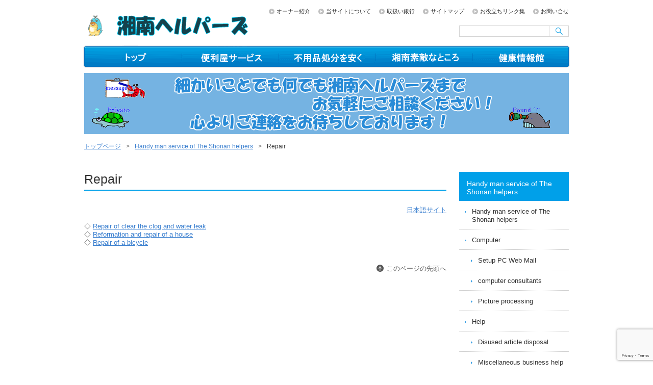

--- FILE ---
content_type: text/html; charset=UTF-8
request_url: https://www.shonan-helpers.com/helpers-e/repair-e/
body_size: 12791
content:
<!DOCTYPE html>
<html lang="ja">
<head>
<!-- Global site tag (gtag.js) - Google Analytics -->
<script async src="https://www.googletagmanager.com/gtag/js?id=UA-15721193-1"></script>
<script>
  window.dataLayer = window.dataLayer || [];
  function gtag(){dataLayer.push(arguments);}
  gtag('js', new Date());
	
  gtag('config', 'UA-15721193-1');
  gtag('config', 'AW-1068824264');
</script>
<meta charset="UTF-8" />
<title>Repair | 湘南ヘルパーズ</title>
<link rel="stylesheet" type="text/css" media="all" href="https://www.shonan-helpers.com/wp-content/themes/shonan-helpers/style.css" />
<link rel="shortcut icon" href="https://www.shonan-helpers.com/wp-content/themes/shonan-helpers/images/favicon.ico" />
<link rel="apple-touch-icon-precomposed" href="https://www.shonan-helpers.com/wp-content/themes/shonan-helpers/images/apple-touch-icon.png" />
<link rel="author" href="https://plus.google.com/108714067264578307602" />
<meta name="description" content="日本語サイト ◇ Repair of clear the clog and water leak ◇ Reformation and repair of a house ◇ Repair of a bicycle" />

<!-- WP SiteManager OGP Tags -->
<meta property="og:title" content="Repair" />
<meta property="og:type" content="article" />
<meta property="og:url" content="https://www.shonan-helpers.com/helpers-e/repair-e/" />
<meta property="og:description" content="日本語サイト ◇ Repair of clear the clog and water leak ◇ Reformation and repair of a house ◇ Repair of a bicycle" />
<meta property="og:site_name" content="湘南ヘルパーズ" />

<!-- WP SiteManager Twitter Cards Tags -->
<meta name="twitter:title" content="Repair" />
<meta name="twitter:url" content="https://www.shonan-helpers.com/helpers-e/repair-e/" />
<meta name="twitter:description" content="日本語サイト ◇ Repair of clear the clog and water leak ◇ Reformation and repair of a house ◇ Repair of a bicycle" />
<meta name="twitter:card" content="summary" />
<meta name='robots' content='max-image-preview:large' />
<link rel="alternate" type="application/rss+xml" title="湘南ヘルパーズ &raquo; Repair のコメントのフィード" href="https://www.shonan-helpers.com/helpers-e/repair-e/feed/" />
<link rel="alternate" title="oEmbed (JSON)" type="application/json+oembed" href="https://www.shonan-helpers.com/wp-json/oembed/1.0/embed?url=https%3A%2F%2Fwww.shonan-helpers.com%2Fhelpers-e%2Frepair-e%2F" />
<link rel="alternate" title="oEmbed (XML)" type="text/xml+oembed" href="https://www.shonan-helpers.com/wp-json/oembed/1.0/embed?url=https%3A%2F%2Fwww.shonan-helpers.com%2Fhelpers-e%2Frepair-e%2F&#038;format=xml" />
<style id='wp-img-auto-sizes-contain-inline-css' type='text/css'>
img:is([sizes=auto i],[sizes^="auto," i]){contain-intrinsic-size:3000px 1500px}
/*# sourceURL=wp-img-auto-sizes-contain-inline-css */
</style>
<style id='wp-emoji-styles-inline-css' type='text/css'>

	img.wp-smiley, img.emoji {
		display: inline !important;
		border: none !important;
		box-shadow: none !important;
		height: 1em !important;
		width: 1em !important;
		margin: 0 0.07em !important;
		vertical-align: -0.1em !important;
		background: none !important;
		padding: 0 !important;
	}
/*# sourceURL=wp-emoji-styles-inline-css */
</style>
<style id='wp-block-library-inline-css' type='text/css'>
:root{--wp-block-synced-color:#7a00df;--wp-block-synced-color--rgb:122,0,223;--wp-bound-block-color:var(--wp-block-synced-color);--wp-editor-canvas-background:#ddd;--wp-admin-theme-color:#007cba;--wp-admin-theme-color--rgb:0,124,186;--wp-admin-theme-color-darker-10:#006ba1;--wp-admin-theme-color-darker-10--rgb:0,107,160.5;--wp-admin-theme-color-darker-20:#005a87;--wp-admin-theme-color-darker-20--rgb:0,90,135;--wp-admin-border-width-focus:2px}@media (min-resolution:192dpi){:root{--wp-admin-border-width-focus:1.5px}}.wp-element-button{cursor:pointer}:root .has-very-light-gray-background-color{background-color:#eee}:root .has-very-dark-gray-background-color{background-color:#313131}:root .has-very-light-gray-color{color:#eee}:root .has-very-dark-gray-color{color:#313131}:root .has-vivid-green-cyan-to-vivid-cyan-blue-gradient-background{background:linear-gradient(135deg,#00d084,#0693e3)}:root .has-purple-crush-gradient-background{background:linear-gradient(135deg,#34e2e4,#4721fb 50%,#ab1dfe)}:root .has-hazy-dawn-gradient-background{background:linear-gradient(135deg,#faaca8,#dad0ec)}:root .has-subdued-olive-gradient-background{background:linear-gradient(135deg,#fafae1,#67a671)}:root .has-atomic-cream-gradient-background{background:linear-gradient(135deg,#fdd79a,#004a59)}:root .has-nightshade-gradient-background{background:linear-gradient(135deg,#330968,#31cdcf)}:root .has-midnight-gradient-background{background:linear-gradient(135deg,#020381,#2874fc)}:root{--wp--preset--font-size--normal:16px;--wp--preset--font-size--huge:42px}.has-regular-font-size{font-size:1em}.has-larger-font-size{font-size:2.625em}.has-normal-font-size{font-size:var(--wp--preset--font-size--normal)}.has-huge-font-size{font-size:var(--wp--preset--font-size--huge)}.has-text-align-center{text-align:center}.has-text-align-left{text-align:left}.has-text-align-right{text-align:right}.has-fit-text{white-space:nowrap!important}#end-resizable-editor-section{display:none}.aligncenter{clear:both}.items-justified-left{justify-content:flex-start}.items-justified-center{justify-content:center}.items-justified-right{justify-content:flex-end}.items-justified-space-between{justify-content:space-between}.screen-reader-text{border:0;clip-path:inset(50%);height:1px;margin:-1px;overflow:hidden;padding:0;position:absolute;width:1px;word-wrap:normal!important}.screen-reader-text:focus{background-color:#ddd;clip-path:none;color:#444;display:block;font-size:1em;height:auto;left:5px;line-height:normal;padding:15px 23px 14px;text-decoration:none;top:5px;width:auto;z-index:100000}html :where(.has-border-color){border-style:solid}html :where([style*=border-top-color]){border-top-style:solid}html :where([style*=border-right-color]){border-right-style:solid}html :where([style*=border-bottom-color]){border-bottom-style:solid}html :where([style*=border-left-color]){border-left-style:solid}html :where([style*=border-width]){border-style:solid}html :where([style*=border-top-width]){border-top-style:solid}html :where([style*=border-right-width]){border-right-style:solid}html :where([style*=border-bottom-width]){border-bottom-style:solid}html :where([style*=border-left-width]){border-left-style:solid}html :where(img[class*=wp-image-]){height:auto;max-width:100%}:where(figure){margin:0 0 1em}html :where(.is-position-sticky){--wp-admin--admin-bar--position-offset:var(--wp-admin--admin-bar--height,0px)}@media screen and (max-width:600px){html :where(.is-position-sticky){--wp-admin--admin-bar--position-offset:0px}}

/*# sourceURL=wp-block-library-inline-css */
</style><style id='global-styles-inline-css' type='text/css'>
:root{--wp--preset--aspect-ratio--square: 1;--wp--preset--aspect-ratio--4-3: 4/3;--wp--preset--aspect-ratio--3-4: 3/4;--wp--preset--aspect-ratio--3-2: 3/2;--wp--preset--aspect-ratio--2-3: 2/3;--wp--preset--aspect-ratio--16-9: 16/9;--wp--preset--aspect-ratio--9-16: 9/16;--wp--preset--color--black: #000000;--wp--preset--color--cyan-bluish-gray: #abb8c3;--wp--preset--color--white: #ffffff;--wp--preset--color--pale-pink: #f78da7;--wp--preset--color--vivid-red: #cf2e2e;--wp--preset--color--luminous-vivid-orange: #ff6900;--wp--preset--color--luminous-vivid-amber: #fcb900;--wp--preset--color--light-green-cyan: #7bdcb5;--wp--preset--color--vivid-green-cyan: #00d084;--wp--preset--color--pale-cyan-blue: #8ed1fc;--wp--preset--color--vivid-cyan-blue: #0693e3;--wp--preset--color--vivid-purple: #9b51e0;--wp--preset--gradient--vivid-cyan-blue-to-vivid-purple: linear-gradient(135deg,rgb(6,147,227) 0%,rgb(155,81,224) 100%);--wp--preset--gradient--light-green-cyan-to-vivid-green-cyan: linear-gradient(135deg,rgb(122,220,180) 0%,rgb(0,208,130) 100%);--wp--preset--gradient--luminous-vivid-amber-to-luminous-vivid-orange: linear-gradient(135deg,rgb(252,185,0) 0%,rgb(255,105,0) 100%);--wp--preset--gradient--luminous-vivid-orange-to-vivid-red: linear-gradient(135deg,rgb(255,105,0) 0%,rgb(207,46,46) 100%);--wp--preset--gradient--very-light-gray-to-cyan-bluish-gray: linear-gradient(135deg,rgb(238,238,238) 0%,rgb(169,184,195) 100%);--wp--preset--gradient--cool-to-warm-spectrum: linear-gradient(135deg,rgb(74,234,220) 0%,rgb(151,120,209) 20%,rgb(207,42,186) 40%,rgb(238,44,130) 60%,rgb(251,105,98) 80%,rgb(254,248,76) 100%);--wp--preset--gradient--blush-light-purple: linear-gradient(135deg,rgb(255,206,236) 0%,rgb(152,150,240) 100%);--wp--preset--gradient--blush-bordeaux: linear-gradient(135deg,rgb(254,205,165) 0%,rgb(254,45,45) 50%,rgb(107,0,62) 100%);--wp--preset--gradient--luminous-dusk: linear-gradient(135deg,rgb(255,203,112) 0%,rgb(199,81,192) 50%,rgb(65,88,208) 100%);--wp--preset--gradient--pale-ocean: linear-gradient(135deg,rgb(255,245,203) 0%,rgb(182,227,212) 50%,rgb(51,167,181) 100%);--wp--preset--gradient--electric-grass: linear-gradient(135deg,rgb(202,248,128) 0%,rgb(113,206,126) 100%);--wp--preset--gradient--midnight: linear-gradient(135deg,rgb(2,3,129) 0%,rgb(40,116,252) 100%);--wp--preset--font-size--small: 13px;--wp--preset--font-size--medium: 20px;--wp--preset--font-size--large: 36px;--wp--preset--font-size--x-large: 42px;--wp--preset--spacing--20: 0.44rem;--wp--preset--spacing--30: 0.67rem;--wp--preset--spacing--40: 1rem;--wp--preset--spacing--50: 1.5rem;--wp--preset--spacing--60: 2.25rem;--wp--preset--spacing--70: 3.38rem;--wp--preset--spacing--80: 5.06rem;--wp--preset--shadow--natural: 6px 6px 9px rgba(0, 0, 0, 0.2);--wp--preset--shadow--deep: 12px 12px 50px rgba(0, 0, 0, 0.4);--wp--preset--shadow--sharp: 6px 6px 0px rgba(0, 0, 0, 0.2);--wp--preset--shadow--outlined: 6px 6px 0px -3px rgb(255, 255, 255), 6px 6px rgb(0, 0, 0);--wp--preset--shadow--crisp: 6px 6px 0px rgb(0, 0, 0);}:where(.is-layout-flex){gap: 0.5em;}:where(.is-layout-grid){gap: 0.5em;}body .is-layout-flex{display: flex;}.is-layout-flex{flex-wrap: wrap;align-items: center;}.is-layout-flex > :is(*, div){margin: 0;}body .is-layout-grid{display: grid;}.is-layout-grid > :is(*, div){margin: 0;}:where(.wp-block-columns.is-layout-flex){gap: 2em;}:where(.wp-block-columns.is-layout-grid){gap: 2em;}:where(.wp-block-post-template.is-layout-flex){gap: 1.25em;}:where(.wp-block-post-template.is-layout-grid){gap: 1.25em;}.has-black-color{color: var(--wp--preset--color--black) !important;}.has-cyan-bluish-gray-color{color: var(--wp--preset--color--cyan-bluish-gray) !important;}.has-white-color{color: var(--wp--preset--color--white) !important;}.has-pale-pink-color{color: var(--wp--preset--color--pale-pink) !important;}.has-vivid-red-color{color: var(--wp--preset--color--vivid-red) !important;}.has-luminous-vivid-orange-color{color: var(--wp--preset--color--luminous-vivid-orange) !important;}.has-luminous-vivid-amber-color{color: var(--wp--preset--color--luminous-vivid-amber) !important;}.has-light-green-cyan-color{color: var(--wp--preset--color--light-green-cyan) !important;}.has-vivid-green-cyan-color{color: var(--wp--preset--color--vivid-green-cyan) !important;}.has-pale-cyan-blue-color{color: var(--wp--preset--color--pale-cyan-blue) !important;}.has-vivid-cyan-blue-color{color: var(--wp--preset--color--vivid-cyan-blue) !important;}.has-vivid-purple-color{color: var(--wp--preset--color--vivid-purple) !important;}.has-black-background-color{background-color: var(--wp--preset--color--black) !important;}.has-cyan-bluish-gray-background-color{background-color: var(--wp--preset--color--cyan-bluish-gray) !important;}.has-white-background-color{background-color: var(--wp--preset--color--white) !important;}.has-pale-pink-background-color{background-color: var(--wp--preset--color--pale-pink) !important;}.has-vivid-red-background-color{background-color: var(--wp--preset--color--vivid-red) !important;}.has-luminous-vivid-orange-background-color{background-color: var(--wp--preset--color--luminous-vivid-orange) !important;}.has-luminous-vivid-amber-background-color{background-color: var(--wp--preset--color--luminous-vivid-amber) !important;}.has-light-green-cyan-background-color{background-color: var(--wp--preset--color--light-green-cyan) !important;}.has-vivid-green-cyan-background-color{background-color: var(--wp--preset--color--vivid-green-cyan) !important;}.has-pale-cyan-blue-background-color{background-color: var(--wp--preset--color--pale-cyan-blue) !important;}.has-vivid-cyan-blue-background-color{background-color: var(--wp--preset--color--vivid-cyan-blue) !important;}.has-vivid-purple-background-color{background-color: var(--wp--preset--color--vivid-purple) !important;}.has-black-border-color{border-color: var(--wp--preset--color--black) !important;}.has-cyan-bluish-gray-border-color{border-color: var(--wp--preset--color--cyan-bluish-gray) !important;}.has-white-border-color{border-color: var(--wp--preset--color--white) !important;}.has-pale-pink-border-color{border-color: var(--wp--preset--color--pale-pink) !important;}.has-vivid-red-border-color{border-color: var(--wp--preset--color--vivid-red) !important;}.has-luminous-vivid-orange-border-color{border-color: var(--wp--preset--color--luminous-vivid-orange) !important;}.has-luminous-vivid-amber-border-color{border-color: var(--wp--preset--color--luminous-vivid-amber) !important;}.has-light-green-cyan-border-color{border-color: var(--wp--preset--color--light-green-cyan) !important;}.has-vivid-green-cyan-border-color{border-color: var(--wp--preset--color--vivid-green-cyan) !important;}.has-pale-cyan-blue-border-color{border-color: var(--wp--preset--color--pale-cyan-blue) !important;}.has-vivid-cyan-blue-border-color{border-color: var(--wp--preset--color--vivid-cyan-blue) !important;}.has-vivid-purple-border-color{border-color: var(--wp--preset--color--vivid-purple) !important;}.has-vivid-cyan-blue-to-vivid-purple-gradient-background{background: var(--wp--preset--gradient--vivid-cyan-blue-to-vivid-purple) !important;}.has-light-green-cyan-to-vivid-green-cyan-gradient-background{background: var(--wp--preset--gradient--light-green-cyan-to-vivid-green-cyan) !important;}.has-luminous-vivid-amber-to-luminous-vivid-orange-gradient-background{background: var(--wp--preset--gradient--luminous-vivid-amber-to-luminous-vivid-orange) !important;}.has-luminous-vivid-orange-to-vivid-red-gradient-background{background: var(--wp--preset--gradient--luminous-vivid-orange-to-vivid-red) !important;}.has-very-light-gray-to-cyan-bluish-gray-gradient-background{background: var(--wp--preset--gradient--very-light-gray-to-cyan-bluish-gray) !important;}.has-cool-to-warm-spectrum-gradient-background{background: var(--wp--preset--gradient--cool-to-warm-spectrum) !important;}.has-blush-light-purple-gradient-background{background: var(--wp--preset--gradient--blush-light-purple) !important;}.has-blush-bordeaux-gradient-background{background: var(--wp--preset--gradient--blush-bordeaux) !important;}.has-luminous-dusk-gradient-background{background: var(--wp--preset--gradient--luminous-dusk) !important;}.has-pale-ocean-gradient-background{background: var(--wp--preset--gradient--pale-ocean) !important;}.has-electric-grass-gradient-background{background: var(--wp--preset--gradient--electric-grass) !important;}.has-midnight-gradient-background{background: var(--wp--preset--gradient--midnight) !important;}.has-small-font-size{font-size: var(--wp--preset--font-size--small) !important;}.has-medium-font-size{font-size: var(--wp--preset--font-size--medium) !important;}.has-large-font-size{font-size: var(--wp--preset--font-size--large) !important;}.has-x-large-font-size{font-size: var(--wp--preset--font-size--x-large) !important;}
/*# sourceURL=global-styles-inline-css */
</style>

<style id='classic-theme-styles-inline-css' type='text/css'>
/*! This file is auto-generated */
.wp-block-button__link{color:#fff;background-color:#32373c;border-radius:9999px;box-shadow:none;text-decoration:none;padding:calc(.667em + 2px) calc(1.333em + 2px);font-size:1.125em}.wp-block-file__button{background:#32373c;color:#fff;text-decoration:none}
/*# sourceURL=/wp-includes/css/classic-themes.min.css */
</style>
<link rel='stylesheet' id='contact-form-7-css' href='https://www.shonan-helpers.com/wp-content/plugins/contact-form-7/includes/css/styles.css?ver=6.1.4' type='text/css' media='all' />
<link rel="https://api.w.org/" href="https://www.shonan-helpers.com/wp-json/" /><link rel="alternate" title="JSON" type="application/json" href="https://www.shonan-helpers.com/wp-json/wp/v2/pages/2467" /><link rel="EditURI" type="application/rsd+xml" title="RSD" href="https://www.shonan-helpers.com/xmlrpc.php?rsd" />
<meta name="generator" content="WordPress 6.9" />
<link rel='shortlink' href='https://www.shonan-helpers.com/?p=2467' />
<link rel="canonical" href="https://www.shonan-helpers.com/helpers-e/repair-e/" />
</head>

<body class="wp-singular page-template-default page page-id-2467 page-parent page-child parent-pageid-2446 wp-theme-shonan-helpers">

<!-- Google Tag Manager (noscript) -->
<noscript><iframe src="https://www.googletagmanager.com/ns.html?id=GTM-PL97ZL"
height="0" width="0" style="display:none;visibility:hidden"></iframe></noscript>
<!-- End Google Tag Manager (noscript) -->

<div id="wrap">
  <div id="header" role="banner">
    <div class="inner clearfix">
      <div class="site-id">
        <a href="https://www.shonan-helpers.com/"><img src="https://www.shonan-helpers.com/wp-content/themes/shonan-helpers/images/site_id.png" width="322" height="42" alt="便利屋サービス業務。不用品処分から雑務手伝い、各種代行、クリーニング、パソコン設定、ホームページ制作など。またWEBショップや湘南の素敵な所紹介、アートギャラリー、日記など楽しさ満載のページです！湘南ヘルパーズ" /></a>
      </div>
      <div class="utility">
<ul id="menu-pc_utility" class="menu"><li id="menu-item-2438" class="menu-item menu-item-type-post_type menu-item-object-page menu-item-2438"><a href="https://www.shonan-helpers.com/masaru/">オーナー紹介</a></li>
<li id="menu-item-2439" class="menu-item menu-item-type-post_type menu-item-object-page menu-item-privacy-policy menu-item-2439"><a rel="privacy-policy" href="https://www.shonan-helpers.com/privacy/">当サイトについて</a></li>
<li id="menu-item-2702" class="menu-item menu-item-type-post_type menu-item-object-page menu-item-2702"><a href="https://www.shonan-helpers.com/bank/">取扱い銀行</a></li>
<li id="menu-item-2261" class="menu-item menu-item-type-post_type menu-item-object-page menu-item-2261"><a href="https://www.shonan-helpers.com/sitemap/">サイトマップ</a></li>
<li id="menu-item-2947" class="menu-item menu-item-type-post_type menu-item-object-page menu-item-2947"><a href="https://www.shonan-helpers.com/link/">お役立ちリンク集</a></li>
<li id="menu-item-2425" class="menu-item menu-item-type-post_type menu-item-object-page menu-item-2425"><a href="https://www.shonan-helpers.com/access/">お問い合せ</a></li>
</ul>        <div id="search" role="search">
<form role="search" method="get" id="searchform" class="searchform" action="https://www.shonan-helpers.com/">
				<div>
					<label class="screen-reader-text" for="s">検索:</label>
					<input type="text" value="" name="s" id="s" />
					<input type="submit" id="searchsubmit" value="検索" />
				</div>
			</form>        </div><!-- #search end -->
      </div><!-- .utility end -->
    </div><!-- .inner end -->
<div id="global_nav" class="menu-pc_global-container"><ul id="menu-pc_global" class="menu"><li id="menu-item-1335" class="menu-item menu-item-type-post_type menu-item-object-page menu-item-home menu-item-1335 menu-item-slug-top"><a href="https://www.shonan-helpers.com/">トップページ</a></li>
<li id="menu-item-2295" class="menu-item menu-item-type-post_type menu-item-object-page menu-item-has-children menu-item-2295 menu-item-slug-helpers"><a href="https://www.shonan-helpers.com/helpers/">便利屋サービス 湘南ヘルパーズ</a>
<ul class="sub-menu">
	<li id="menu-item-2296" class="menu-item menu-item-type-post_type menu-item-object-page menu-item-has-children menu-item-2296 menu-item-slug-computer"><a href="https://www.shonan-helpers.com/helpers/computer/">パソコン関係</a>
	<ul class="sub-menu">
		<li id="menu-item-2313" class="menu-item menu-item-type-post_type menu-item-object-page menu-item-2313 menu-item-slug-pc-setup"><a href="https://www.shonan-helpers.com/helpers/computer/pc-setup/">パソコン設定</a></li>
		<li id="menu-item-2316" class="menu-item menu-item-type-post_type menu-item-object-page menu-item-2316 menu-item-slug-consultants"><a href="https://www.shonan-helpers.com/helpers/computer/consultants/">コンサルタンツ</a></li>
		<li id="menu-item-2319" class="menu-item menu-item-type-post_type menu-item-object-page menu-item-2319 menu-item-slug-image-production"><a href="https://www.shonan-helpers.com/helpers/computer/image-production/">画像加工</a></li>
	</ul>
</li>
	<li id="menu-item-2298" class="menu-item menu-item-type-post_type menu-item-object-page menu-item-has-children menu-item-2298 menu-item-slug-help-1"><a href="https://www.shonan-helpers.com/helpers/help-1/">代行・お手伝い</a>
	<ul class="sub-menu">
		<li id="menu-item-2394" class="menu-item menu-item-type-post_type menu-item-object-page menu-item-2394 menu-item-slug-garbage"><a href="https://www.shonan-helpers.com/helpers/help-1/garbage/">不用品処分</a></li>
		<li id="menu-item-2395" class="menu-item menu-item-type-post_type menu-item-object-page menu-item-2395 menu-item-slug-other-help"><a href="https://www.shonan-helpers.com/helpers/help-1/other-help/">雑用お手伝い</a></li>
		<li id="menu-item-2396" class="menu-item menu-item-type-post_type menu-item-object-page menu-item-2396 menu-item-slug-gardening"><a href="https://www.shonan-helpers.com/helpers/help-1/gardening/">庭仕事・ガーデニング</a></li>
		<li id="menu-item-2400" class="menu-item menu-item-type-post_type menu-item-object-page menu-item-2400 menu-item-slug-beehive"><a href="https://www.shonan-helpers.com/helpers/help-1/beehive/">蜂（ハチ）の巣駆除</a></li>
		<li id="menu-item-2397" class="menu-item menu-item-type-post_type menu-item-object-page menu-item-2397 menu-item-slug-line"><a href="https://www.shonan-helpers.com/helpers/help-1/line/">順番並び代行</a></li>
		<li id="menu-item-2398" class="menu-item menu-item-type-post_type menu-item-object-page menu-item-2398 menu-item-slug-shopping"><a href="https://www.shonan-helpers.com/helpers/help-1/shopping/">お買い物代行</a></li>
		<li id="menu-item-2399" class="menu-item menu-item-type-post_type menu-item-object-page menu-item-2399 menu-item-slug-grave"><a href="https://www.shonan-helpers.com/helpers/help-1/grave/">お墓参り代行</a></li>
		<li id="menu-item-2401" class="menu-item menu-item-type-post_type menu-item-object-page menu-item-2401 menu-item-slug-consultation"><a href="https://www.shonan-helpers.com/helpers/help-1/consultation/">お話し相手サービス</a></li>
		<li id="menu-item-3441" class="menu-item menu-item-type-post_type menu-item-object-page menu-item-3441 menu-item-slug-babysitters"><a href="https://www.shonan-helpers.com/helpers/help-1/babysitters/">子供のお世話</a></li>
		<li id="menu-item-3779" class="menu-item menu-item-type-post_type menu-item-object-page menu-item-3779 menu-item-slug-vacant-house-management"><a href="https://www.shonan-helpers.com/helpers/help-1/vacant-house-management/">空家管理</a></li>
		<li id="menu-item-3857" class="menu-item menu-item-type-post_type menu-item-object-page menu-item-3857 menu-item-slug-pet-sitting"><a href="https://www.shonan-helpers.com/helpers/help-1/pet-sitting/">ペットシッター</a></li>
	</ul>
</li>
	<li id="menu-item-2326" class="menu-item menu-item-type-post_type menu-item-object-page menu-item-has-children menu-item-2326 menu-item-slug-repair"><a href="https://www.shonan-helpers.com/helpers/repair/">修理・リフォーム</a>
	<ul class="sub-menu">
		<li id="menu-item-2419" class="menu-item menu-item-type-post_type menu-item-object-page menu-item-2419 menu-item-slug-pipe-repair"><a href="https://www.shonan-helpers.com/helpers/repair/pipe-repair/">水回り水漏れ・詰まり修理</a></li>
		<li id="menu-item-2420" class="menu-item menu-item-type-post_type menu-item-object-page menu-item-2420 menu-item-slug-house-repair"><a href="https://www.shonan-helpers.com/helpers/repair/house-repair/">家のリフォーム・修理</a></li>
		<li id="menu-item-2421" class="menu-item menu-item-type-post_type menu-item-object-page menu-item-2421 menu-item-slug-bicycle-repair"><a href="https://www.shonan-helpers.com/helpers/repair/bicycle-repair/">自転車の軽修理</a></li>
	</ul>
</li>
	<li id="menu-item-2327" class="menu-item menu-item-type-post_type menu-item-object-page menu-item-has-children menu-item-2327 menu-item-slug-cleaning"><a href="https://www.shonan-helpers.com/helpers/cleaning/">クリーニング</a>
	<ul class="sub-menu">
		<li id="menu-item-2422" class="menu-item menu-item-type-post_type menu-item-object-page menu-item-2422 menu-item-slug-aircon-cleaning"><a href="https://www.shonan-helpers.com/helpers/cleaning/aircon-cleaning/">エアコンクリーニング</a></li>
		<li id="menu-item-2423" class="menu-item menu-item-type-post_type menu-item-object-page menu-item-2423 menu-item-slug-house-cleaning"><a href="https://www.shonan-helpers.com/helpers/cleaning/house-cleaning/">ハウスクリーニング</a></li>
		<li id="menu-item-2445" class="menu-item menu-item-type-post_type menu-item-object-page menu-item-2445 menu-item-slug-car-cleaning"><a href="https://www.shonan-helpers.com/helpers/cleaning/car-cleaning/">高圧洗浄・高温スチーム清掃</a></li>
	</ul>
</li>
	<li id="menu-item-2424" class="menu-item menu-item-type-post_type menu-item-object-page menu-item-2424 menu-item-slug-area"><a href="https://www.shonan-helpers.com/helpers/area/">対応地域エリア</a></li>
	<li id="menu-item-2431" class="menu-item menu-item-type-post_type menu-item-object-page menu-item-2431 menu-item-slug-access"><a href="https://www.shonan-helpers.com/access/">お問い合わせ</a></li>
	<li id="menu-item-3129" class="menu-item menu-item-type-post_type menu-item-object-page menu-item-3129 menu-item-slug-customer-review"><a href="https://www.shonan-helpers.com/helpers/customer-review/">お客様の声</a></li>
</ul>
</li>
<li id="menu-item-2577" class="menu-item menu-item-type-post_type menu-item-object-page menu-item-has-children menu-item-2577 menu-item-slug-scrap-costs"><a href="https://www.shonan-helpers.com/scrap-costs/">不用品処分を安く！</a>
<ul class="sub-menu">
	<li id="menu-item-2578" class="menu-item menu-item-type-post_type menu-item-object-page menu-item-2578 menu-item-slug-product"><a href="https://www.shonan-helpers.com/scrap-costs/product/">新しいグッズに</a></li>
	<li id="menu-item-2579" class="menu-item menu-item-type-post_type menu-item-object-page menu-item-2579 menu-item-slug-salesscrap"><a href="https://www.shonan-helpers.com/scrap-costs/salesscrap/">不用品を誰かに販売</a></li>
	<li id="menu-item-2580" class="menu-item menu-item-type-post_type menu-item-object-page menu-item-2580 menu-item-slug-tradescrap"><a href="https://www.shonan-helpers.com/scrap-costs/tradescrap/">下取り価格は？</a></li>
	<li id="menu-item-2581" class="menu-item menu-item-type-post_type menu-item-object-page menu-item-2581 menu-item-slug-municipality"><a href="https://www.shonan-helpers.com/scrap-costs/municipality/">市町村へ持込</a></li>
	<li id="menu-item-2582" class="menu-item menu-item-type-post_type menu-item-object-page menu-item-2582 menu-item-slug-topro"><a href="https://www.shonan-helpers.com/scrap-costs/topro/">分類して業者へ</a></li>
	<li id="menu-item-2583" class="menu-item menu-item-type-post_type menu-item-object-page menu-item-2583 menu-item-slug-choicepro"><a href="https://www.shonan-helpers.com/scrap-costs/choicepro/">良い業者を選ぶ</a></li>
	<li id="menu-item-2584" class="menu-item menu-item-type-post_type menu-item-object-page menu-item-2584 menu-item-slug-move"><a href="https://www.shonan-helpers.com/scrap-costs/move/">引越し前に計画</a></li>
	<li id="menu-item-2585" class="menu-item menu-item-type-post_type menu-item-object-page menu-item-2585 menu-item-slug-classification"><a href="https://www.shonan-helpers.com/scrap-costs/classification/">ごみの分類</a></li>
	<li id="menu-item-2586" class="menu-item menu-item-type-post_type menu-item-object-page menu-item-2586 menu-item-slug-hiratsuka"><a href="https://www.shonan-helpers.com/scrap-costs/hiratsuka/">平塚市のごみ出し</a></li>
</ul>
</li>
<li id="menu-item-2429" class="menu-item menu-item-type-post_type menu-item-object-page menu-item-has-children menu-item-2429 menu-item-slug-shonan"><a href="https://www.shonan-helpers.com/shonan/">湘南素敵なところ紹介</a>
<ul class="sub-menu">
	<li id="menu-item-4074" class="menu-item menu-item-type-custom menu-item-object-custom menu-item-4074"><a href="https://www.shonan-helpers.com/archives/area/shop/">お店</a></li>
	<li id="menu-item-4075" class="menu-item menu-item-type-custom menu-item-object-custom menu-item-4075"><a href="https://www.shonan-helpers.com/archives/area/park/">公園</a></li>
	<li id="menu-item-4076" class="menu-item menu-item-type-custom menu-item-object-custom menu-item-4076"><a href="https://www.shonan-helpers.com/archives/area/spa/">温泉</a></li>
	<li id="menu-item-4077" class="menu-item menu-item-type-custom menu-item-object-custom menu-item-4077"><a href="https://www.shonan-helpers.com/archives/area/play-area/">遊び場</a></li>
</ul>
</li>
<li id="menu-item-2928" class="menu-item menu-item-type-post_type menu-item-object-page menu-item-has-children menu-item-2928 menu-item-slug-healthy"><a href="https://www.shonan-helpers.com/healthy/">健康を応援する健康情報館</a>
<ul class="sub-menu">
	<li id="menu-item-2929" class="menu-item menu-item-type-post_type menu-item-object-page menu-item-2929 menu-item-slug-basicknowledge-nutrients"><a href="https://www.shonan-helpers.com/healthy/basicknowledge-nutrients/">栄養素の基本知識</a></li>
	<li id="menu-item-2930" class="menu-item menu-item-type-post_type menu-item-object-page menu-item-2930 menu-item-slug-basicknowledge-food"><a href="https://www.shonan-helpers.com/healthy/basicknowledge-food/">食べ物と栄養素</a></li>
	<li id="menu-item-2937" class="menu-item menu-item-type-post_type menu-item-object-page menu-item-2937 menu-item-slug-basicknowledge-heart"><a href="https://www.shonan-helpers.com/healthy/basicknowledge-heart/">心の健康</a></li>
	<li id="menu-item-2941" class="menu-item menu-item-type-post_type menu-item-object-page menu-item-2941 menu-item-slug-basicknowledge-medical-diabet"><a href="https://www.shonan-helpers.com/healthy/basicknowledge-medical-diabet/">糖尿病</a></li>
	<li id="menu-item-3024" class="menu-item menu-item-type-post_type menu-item-object-page menu-item-3024 menu-item-slug-link"><a href="https://www.shonan-helpers.com/healthy/link/">お役立ちリンク集</a></li>
</ul>
</li>
</ul></div>  </div><!-- #header end -->
  <div class="category_image">
    <img src="https://www.shonan-helpers.com/wp-content/themes/shonan-helpers/images/sub/img_cat_def.png" width="950" height="120" alt="">
  </div><!-- .category_image end -->
<div id="bread_crumb" class="bread_crumb">
	<ul>
		<li class="level-1 top"><a href="https://www.shonan-helpers.com/">トップページ</a></li>
		<li class="level-2 sub"><a href="https://www.shonan-helpers.com/helpers-e/">Handy man service of The Shonan helpers</a></li>
		<li class="level-3 sub tail current">Repair</li>
	</ul>
</div>

  <div id="container">
    <div id="main" role="main">
      <div id="content">
        <h1 class="page_ttl">Repair</h1>
        <p class="al-r"><a href="https://www.shonan-helpers.com/helpers/repair/">日本語サイト</a></p>
<p>◇ <a href="https://www.shonan-helpers.com/helpers-e/repair-e/pipe-repair-e/" title="Repair of clear the clog and water leak">Repair of clear the clog and water leak</a><br />
◇ <a href="https://www.shonan-helpers.com/helpers-e/repair-e/house-repair-e/" title="Reformation and repair of a house">Reformation and repair of a house</a><br />
◇ <a href="https://www.shonan-helpers.com/helpers-e/repair-e/bicycle-repair-e/" title="Repair of a bicycle">Repair of a bicycle</a></p>
        <div class="clearfix" id="page_top_link"><a onclick="scrollup(); return false;" href="#wrap">このページの先頭へ</a></div>
      </div><!-- end #content -->
    </div><!-- end #main -->
    <div id="sidebar">
      <div class="side_nav">
        <h2>Handy man service of The Shonan helpers</h2>
        <ul class="sub_navi">
<li class="page_item page-item-2446 current_page_ancestor current_page_parent"><a href="https://www.shonan-helpers.com/helpers-e/">Handy man service of The Shonan helpers</a></li>
<li class="page_item page-item-2462 page_item_has_children"><a href="https://www.shonan-helpers.com/helpers-e/computer-e/">Computer</a>
<ul class='children'>
	<li class="page_item page-item-2448"><a href="https://www.shonan-helpers.com/helpers-e/computer-e/pc-setup-e/">Setup PC Web  Mail</a></li>
	<li class="page_item page-item-2458"><a href="https://www.shonan-helpers.com/helpers-e/computer-e/voice-typing-e/">computer consultants</a></li>
	<li class="page_item page-item-2460"><a href="https://www.shonan-helpers.com/helpers-e/computer-e/image-production-e/">Picture processing</a></li>
</ul>
</li>
<li class="page_item page-item-2464 page_item_has_children"><a href="https://www.shonan-helpers.com/helpers-e/help-1-e/">Help</a>
<ul class='children'>
	<li class="page_item page-item-2471"><a href="https://www.shonan-helpers.com/helpers-e/help-1-e/garbage-e/">Disused article disposal</a></li>
	<li class="page_item page-item-2473"><a href="https://www.shonan-helpers.com/helpers-e/help-1-e/other-help-e/">Miscellaneous business help</a></li>
	<li class="page_item page-item-2475"><a href="https://www.shonan-helpers.com/helpers-e/help-1-e/gardening-e/">Gardening</a></li>
	<li class="page_item page-item-2489"><a href="https://www.shonan-helpers.com/helpers-e/help-1-e/beehive-e/">Nest extermination of a bee</a></li>
	<li class="page_item page-item-2482"><a href="https://www.shonan-helpers.com/helpers-e/help-1-e/line-e/">Get in a line</a></li>
	<li class="page_item page-item-2484"><a href="https://www.shonan-helpers.com/helpers-e/help-1-e/shopping-e/">Personal shopper</a></li>
	<li class="page_item page-item-2487"><a href="https://www.shonan-helpers.com/helpers-e/help-1-e/grave-e/">Replacemen of visit a grave</a></li>
	<li class="page_item page-item-2491"><a href="https://www.shonan-helpers.com/helpers-e/help-1-e/consultation-e/">Conversation partner</a></li>
	<li class="page_item page-item-3438"><a href="https://www.shonan-helpers.com/helpers-e/help-1-e/babysitters-e/">Babysitters</a></li>
	<li class="page_item page-item-3776"><a href="https://www.shonan-helpers.com/helpers-e/help-1-e/vacant-house-management-e/">Vacant house</a></li>
	<li class="page_item page-item-3851"><a href="https://www.shonan-helpers.com/helpers-e/help-1-e/pet-sitting-e/">Pet-sitting</a></li>
	<li class="page_item page-item-4403"><a href="https://www.shonan-helpers.com/helpers-e/help-1-e/massage-e/">Massage</a></li>
</ul>
</li>
<li class="page_item page-item-2467 page_item_has_children current_page_item"><a href="https://www.shonan-helpers.com/helpers-e/repair-e/" aria-current="page">Repair</a>
<ul class='children'>
	<li class="page_item page-item-2493"><a href="https://www.shonan-helpers.com/helpers-e/repair-e/pipe-repair-e/">Repair of clear the clog and water leak</a></li>
	<li class="page_item page-item-2495"><a href="https://www.shonan-helpers.com/helpers-e/repair-e/house-repair-e/">Reformation and repair</a></li>
	<li class="page_item page-item-2497"><a href="https://www.shonan-helpers.com/helpers-e/repair-e/bicycle-repair-e/">Repair of a bicycle</a></li>
</ul>
</li>
<li class="page_item page-item-2469 page_item_has_children"><a href="https://www.shonan-helpers.com/helpers-e/cleaning-e/">Cleaning</a>
<ul class='children'>
	<li class="page_item page-item-2499"><a href="https://www.shonan-helpers.com/helpers-e/cleaning-e/aircon-cleaning-e/">Air-conditioner cleaning</a></li>
	<li class="page_item page-item-2501"><a href="https://www.shonan-helpers.com/helpers-e/cleaning-e/house-cleaning-e/">House cleaning</a></li>
	<li class="page_item page-item-2503"><a href="https://www.shonan-helpers.com/helpers-e/cleaning-e/car-cleaning-e/">High-pressure washing</a></li>
</ul>
</li>
        </ul>
      </div>
      <div class="rss_link">
        <a href="https://www.shonan-helpers.com/feed/"><img src="https://www.shonan-helpers.com/wp-content/themes/shonan-helpers/images/ico_rss.png" width="215" height="29" alt="こちらのRSSを購読する。" /></a>
      </div>
      <div class="textwidget">
        <p><a href="https://www.shonan-helpers.com/masaru/"><img src="https://www.shonan-helpers.com/images/masaru007.jpg" class="" width="110" height="129" alt="代表者（オーナー）の紹介" /><br />
代表者（オーナー）の紹介</a></p>
        <p><a href="https://www.shonan-helpers.jp/website/"><img src="https://www.shonan-helpers.com/wp-content/themes/shonan-helpers/images/bnr_website.jpg" class="" width="215" height="110" alt="戦略的ホームページ制作なら湘南ヘルパーズ" /><br />
戦略的ホームページ制作なら湘南ヘルパーズ</a></p>
        <p><a href="https://www.shonan-helpers.com/mt/"><img src="https://www.shonan-helpers.com/wp-content/themes/shonan-helpers/images/bnr_blog.jpg" class="" width="215" height="110" alt="マサルのきのみきままブログ" /><br />
マサルのきのみきままブログ</a></p>
        <p><img alt="QR_Code" src="https://www.shonan-helpers.com/images/QR_shonan-helpers-240.png" width="140" height="140" border="0" /><br />
スマホ用の湘南ヘルパーズのホームページQRコード</p>
        <p><img alt="携帯やスマホの携帯アドレス帳に、こちら電話番号・E-Mailを登録出来ます" src="https://www.shonan-helpers.com/images/QR_Code-tel.gif" width="140" height="140"><br />
携帯やスマホのアドレス帳に電話番号・E-Mailを登録出来ます</p>
        <p><a href="https://www.shonan-helpers.com/mobile_phone/"><img src="https://www.shonan-helpers.com/images/QR_shonan-helpers-mobile245.png" class="" width="140" height="140" alt="便利屋サービス携帯電話用ＨＰ" /><br />
携帯電話用の便利屋湘南ヘルパーズのホームページQRコード</a></p>
<hr />
        <p>◆ <a href="https://www.shonan-helpers.com/appear/">今までに紹介された記事</a></p>
        <p>◆ <a href="https://picasaweb.google.com/108714067264578307602" target="_blank">勝のWeb Album of google</a>（別ページで表示）</p>
        <p>◆ <a href="https://www.shonan-helpers.com/guestbook/" target="_blank">勝の過去の掲示板</a>（別ページで表示）</p>
        <p>◆ <a href="https://www.shonan-helpers.net/webshop-japan/" target="_blank">まーちゃんのちょっと素敵なWeb Shop</a>（別ページで表示）</p>  
        <p>◆ <a href="https://www.shonan-helpers.com/aws/" target="_blank">Amazon.co.jp</a>（別ページで表示）</p>
        <p>◆ <a href="https://auctions.yahoo.co.jp/seller/shonan_helpers?ngram=1" target="_blank">勝のYahooオークション</a>（別ページで表示）時々出品しています</p>
      </div>
<p>◆ <a href="https://www.facebook.com/masaru.shimbo" target="_blank" title="Masaru Shimbo">Face book  updates</a>（別ページで表示）</p>
<p>◆ <a href="https://twitter.com/masaru_shimbo" target="_blank ">twitter masaru_shimbo</a>（別ページで表示）</p>

<p><script>!function(d,s,id){var js,fjs=d.getElementsByTagName(s)[0],p=/^http:/.test(d.location)?'http':'https';if(!d.getElementById(id)){js=d.createElement(s);js.id=id;js.src=p+"://platform.twitter.com/widgets.js";fjs.parentNode.insertBefore(js,fjs);}}(document,"script","twitter-wjs");</script></p>
<!-- Place this code where you want the badge to render. -->
<a href="https://plus.google.com/108714067264578307602"
   rel="publisher" target="_top" style="text-decoration:none;">
<img src="//ssl.gstatic.com/images/icons/gplus-32.png" alt="Google+" style="border:0;width:32px;height:32px;"/>
</a>    </div><!-- end #sidebar -->  </div><!-- end #container -->
</div><!-- #wrap end -->
<div id="footer-container">
  <div id="footer">
    <div class="footer_menu">
      <div class="footerBlock widget_nav_menu">
        <h2><a href="https://www.shonan-helpers.com/helpers/">便利屋サービス</a></h2>
        <ul class="menu">
<li class="page_item page-item-92 page_item_has_children"><a href="https://www.shonan-helpers.com/helpers/computer/">パソコン関係</a>
<ul class='children'>
	<li class="page_item page-item-2308"><a href="https://www.shonan-helpers.com/helpers/computer/pc-setup/">パソコン設定</a></li>
	<li class="page_item page-item-2314"><a href="https://www.shonan-helpers.com/helpers/computer/consultants/">コンサルタンツ</a></li>
	<li class="page_item page-item-2317"><a href="https://www.shonan-helpers.com/helpers/computer/image-production/">画像加工</a></li>
</ul>
</li>
<li class="page_item page-item-20 page_item_has_children"><a href="https://www.shonan-helpers.com/helpers/help-1/">代行・お手伝い</a>
<ul class='children'>
	<li class="page_item page-item-2376"><a href="https://www.shonan-helpers.com/helpers/help-1/garbage/">不用品処分</a></li>
	<li class="page_item page-item-2380"><a href="https://www.shonan-helpers.com/helpers/help-1/other-help/">雑用お手伝い</a></li>
	<li class="page_item page-item-2382"><a href="https://www.shonan-helpers.com/helpers/help-1/gardening/">庭仕事・ガーデニング</a></li>
	<li class="page_item page-item-2390 page_item_has_children"><a href="https://www.shonan-helpers.com/helpers/help-1/beehive/">蜂（ハチ）の巣駆除</a></li>
	<li class="page_item page-item-2384"><a href="https://www.shonan-helpers.com/helpers/help-1/line/">順番並び代行</a></li>
	<li class="page_item page-item-2386"><a href="https://www.shonan-helpers.com/helpers/help-1/shopping/">お買い物代行</a></li>
	<li class="page_item page-item-2388"><a href="https://www.shonan-helpers.com/helpers/help-1/grave/">お墓参り代行</a></li>
	<li class="page_item page-item-2392"><a href="https://www.shonan-helpers.com/helpers/help-1/consultation/">お話し相手サービス</a></li>
	<li class="page_item page-item-3436"><a href="https://www.shonan-helpers.com/helpers/help-1/babysitters/">子供のお世話</a></li>
	<li class="page_item page-item-3774"><a href="https://www.shonan-helpers.com/helpers/help-1/vacant-house-management/">空家管理</a></li>
	<li class="page_item page-item-3849"><a href="https://www.shonan-helpers.com/helpers/help-1/pet-sitting/">ペットシッター</a></li>
	<li class="page_item page-item-4392"><a href="https://www.shonan-helpers.com/helpers/help-1/massage/">マッサージ</a></li>
</ul>
</li>
<li class="page_item page-item-2322 page_item_has_children"><a href="https://www.shonan-helpers.com/helpers/repair/">修理・リフォーム</a>
<ul class='children'>
	<li class="page_item page-item-2405"><a href="https://www.shonan-helpers.com/helpers/repair/pipe-repair/">水回り水漏れ・詰まり修理</a></li>
	<li class="page_item page-item-2407"><a href="https://www.shonan-helpers.com/helpers/repair/house-repair/">家のリフォーム・修理</a></li>
	<li class="page_item page-item-2409"><a href="https://www.shonan-helpers.com/helpers/repair/bicycle-repair/">自転車の軽修理</a></li>
</ul>
</li>
<li class="page_item page-item-2324 page_item_has_children"><a href="https://www.shonan-helpers.com/helpers/cleaning/">クリーニング</a>
<ul class='children'>
	<li class="page_item page-item-2411"><a href="https://www.shonan-helpers.com/helpers/cleaning/aircon-cleaning/">エアコンクリーニング</a></li>
	<li class="page_item page-item-2413"><a href="https://www.shonan-helpers.com/helpers/cleaning/house-cleaning/">ハウスクリーニング</a></li>
	<li class="page_item page-item-2443"><a href="https://www.shonan-helpers.com/helpers/cleaning/car-cleaning/">高圧洗浄・高温スチーム清掃</a></li>
</ul>
</li>
<li class="page_item page-item-2416"><a href="https://www.shonan-helpers.com/helpers/area/">対応地域エリア</a></li>
<li class="page_item page-item-3127"><a href="https://www.shonan-helpers.com/helpers/customer-review/">お客様の声</a></li>
        </ul>
      </div>
      <div class="footerBlock widget_nav_menu">
        <h2><a href="https://www.shonan-helpers.com/scrap-costs/">不用品処分費用を安く</a></h2>
        <ul class="menu">
<li class="page_item page-item-2557"><a href="https://www.shonan-helpers.com/scrap-costs/product/">不要になった物をアイデアで新しいグッズに</a></li>
<li class="page_item page-item-2559"><a href="https://www.shonan-helpers.com/scrap-costs/salesscrap/">不用品を誰かに販売しましょう</a></li>
<li class="page_item page-item-2561"><a href="https://www.shonan-helpers.com/scrap-costs/tradescrap/">下取り価格も聞いてみましょう</a></li>
<li class="page_item page-item-363"><a href="https://www.shonan-helpers.com/scrap-costs/municipality/">不要品類や粗大ゴミを市町村へ持込</a></li>
<li class="page_item page-item-369"><a href="https://www.shonan-helpers.com/scrap-costs/topro/">分類して不用品回収処分業者へ出す</a></li>
<li class="page_item page-item-374"><a href="https://www.shonan-helpers.com/scrap-costs/choicepro/">しっかりした不用品処分業者を選ぶ</a></li>
<li class="page_item page-item-378"><a href="https://www.shonan-helpers.com/scrap-costs/move/">引越し前に不要品や粗大ゴミの処分計画</a></li>
<li class="page_item page-item-2571"><a href="https://www.shonan-helpers.com/scrap-costs/classification/">不用品・粗大ゴミの分類</a></li>
<li class="page_item page-item-2575"><a href="https://www.shonan-helpers.com/scrap-costs/hiratsuka/">平塚市の粗大ごみの出し方</a></li>
        </ul>
      </div>
      <div class="footerBlock widget_nav_menu">
        <h2><a href="https://www.shonan-helpers.com/shonan/">湘南素敵なところ紹介</a></h2>
        <ul class="menu">
	<li class="cat-item cat-item-5"><a href="https://www.shonan-helpers.com/archives/area/shop/">お店</a>
</li>
	<li class="cat-item cat-item-8"><a href="https://www.shonan-helpers.com/archives/area/park/">公園</a>
</li>
	<li class="cat-item cat-item-7"><a href="https://www.shonan-helpers.com/archives/area/spa/">温泉</a>
</li>
	<li class="cat-item cat-item-6"><a href="https://www.shonan-helpers.com/archives/area/play-area/">遊び場</a>
</li>
        </ul>
      </div>
      <div class="footerBlock widget_nav_menu">
        <h2><a href="https://www.shonan-helpers.com/healthy/">健康情報館</a></h2>
        <ul class="menu">
<li class="page_item page-item-2890"><a href="https://www.shonan-helpers.com/healthy/basicknowledge-nutrients/">栄養素の基本知識</a></li>
<li class="page_item page-item-2892 page_item_has_children"><a href="https://www.shonan-helpers.com/healthy/basicknowledge-food/">食べ物と栄養素</a></li>
<li class="page_item page-item-2906 page_item_has_children"><a href="https://www.shonan-helpers.com/healthy/basicknowledge-heart/">心の健康</a></li>
<li class="page_item page-item-2916 page_item_has_children"><a href="https://www.shonan-helpers.com/healthy/basicknowledge-medical-diabet/">糖尿病</a></li>
<li class="page_item page-item-2926"><a href="https://www.shonan-helpers.com/healthy/link/">お役立ちリンク集</a></li>
        </ul>
      </div>
    </div><!-- #footer_menu end -->
    <p id="copyright">
      <small>Copyright &copy; 湘南ヘルパーズ All rights reserved.</small>
    </p>
  </div><!-- #footer end -->
</div><!-- #footer-container end -->
<script type="speculationrules">
{"prefetch":[{"source":"document","where":{"and":[{"href_matches":"/*"},{"not":{"href_matches":["/wp-*.php","/wp-admin/*","/wp-content/uploads/*","/wp-content/*","/wp-content/plugins/*","/wp-content/themes/shonan-helpers/*","/*\\?(.+)"]}},{"not":{"selector_matches":"a[rel~=\"nofollow\"]"}},{"not":{"selector_matches":".no-prefetch, .no-prefetch a"}}]},"eagerness":"conservative"}]}
</script>
<script type="text/javascript" src="https://www.shonan-helpers.com/wp-includes/js/dist/hooks.min.js?ver=dd5603f07f9220ed27f1" id="wp-hooks-js"></script>
<script type="text/javascript" src="https://www.shonan-helpers.com/wp-includes/js/dist/i18n.min.js?ver=c26c3dc7bed366793375" id="wp-i18n-js"></script>
<script type="text/javascript" id="wp-i18n-js-after">
/* <![CDATA[ */
wp.i18n.setLocaleData( { 'text direction\u0004ltr': [ 'ltr' ] } );
//# sourceURL=wp-i18n-js-after
/* ]]> */
</script>
<script type="text/javascript" src="https://www.shonan-helpers.com/wp-content/plugins/contact-form-7/includes/swv/js/index.js?ver=6.1.4" id="swv-js"></script>
<script type="text/javascript" id="contact-form-7-js-translations">
/* <![CDATA[ */
( function( domain, translations ) {
	var localeData = translations.locale_data[ domain ] || translations.locale_data.messages;
	localeData[""].domain = domain;
	wp.i18n.setLocaleData( localeData, domain );
} )( "contact-form-7", {"translation-revision-date":"2025-11-30 08:12:23+0000","generator":"GlotPress\/4.0.3","domain":"messages","locale_data":{"messages":{"":{"domain":"messages","plural-forms":"nplurals=1; plural=0;","lang":"ja_JP"},"This contact form is placed in the wrong place.":["\u3053\u306e\u30b3\u30f3\u30bf\u30af\u30c8\u30d5\u30a9\u30fc\u30e0\u306f\u9593\u9055\u3063\u305f\u4f4d\u7f6e\u306b\u7f6e\u304b\u308c\u3066\u3044\u307e\u3059\u3002"],"Error:":["\u30a8\u30e9\u30fc:"]}},"comment":{"reference":"includes\/js\/index.js"}} );
//# sourceURL=contact-form-7-js-translations
/* ]]> */
</script>
<script type="text/javascript" id="contact-form-7-js-before">
/* <![CDATA[ */
var wpcf7 = {
    "api": {
        "root": "https:\/\/www.shonan-helpers.com\/wp-json\/",
        "namespace": "contact-form-7\/v1"
    },
    "cached": 1
};
//# sourceURL=contact-form-7-js-before
/* ]]> */
</script>
<script type="text/javascript" src="https://www.shonan-helpers.com/wp-content/plugins/contact-form-7/includes/js/index.js?ver=6.1.4" id="contact-form-7-js"></script>
<script type="text/javascript" src="https://www.google.com/recaptcha/api.js?render=6Lc-uKcrAAAAADkKbl4Rsi52Dg6Jxxs2grgi-tLu&amp;ver=3.0" id="google-recaptcha-js"></script>
<script type="text/javascript" src="https://www.shonan-helpers.com/wp-includes/js/dist/vendor/wp-polyfill.min.js?ver=3.15.0" id="wp-polyfill-js"></script>
<script type="text/javascript" id="wpcf7-recaptcha-js-before">
/* <![CDATA[ */
var wpcf7_recaptcha = {
    "sitekey": "6Lc-uKcrAAAAADkKbl4Rsi52Dg6Jxxs2grgi-tLu",
    "actions": {
        "homepage": "homepage",
        "contactform": "contactform"
    }
};
//# sourceURL=wpcf7-recaptcha-js-before
/* ]]> */
</script>
<script type="text/javascript" src="https://www.shonan-helpers.com/wp-content/plugins/contact-form-7/modules/recaptcha/index.js?ver=6.1.4" id="wpcf7-recaptcha-js"></script>
<script type="text/javascript" src="https://www.shonan-helpers.com/wp-content/themes/shonan-helpers/js/scroll.js?ver=6.9" id="scrolljs-js"></script>
<script id="wp-emoji-settings" type="application/json">
{"baseUrl":"https://s.w.org/images/core/emoji/17.0.2/72x72/","ext":".png","svgUrl":"https://s.w.org/images/core/emoji/17.0.2/svg/","svgExt":".svg","source":{"concatemoji":"https://www.shonan-helpers.com/wp-includes/js/wp-emoji-release.min.js?ver=6.9"}}
</script>
<script type="module">
/* <![CDATA[ */
/*! This file is auto-generated */
const a=JSON.parse(document.getElementById("wp-emoji-settings").textContent),o=(window._wpemojiSettings=a,"wpEmojiSettingsSupports"),s=["flag","emoji"];function i(e){try{var t={supportTests:e,timestamp:(new Date).valueOf()};sessionStorage.setItem(o,JSON.stringify(t))}catch(e){}}function c(e,t,n){e.clearRect(0,0,e.canvas.width,e.canvas.height),e.fillText(t,0,0);t=new Uint32Array(e.getImageData(0,0,e.canvas.width,e.canvas.height).data);e.clearRect(0,0,e.canvas.width,e.canvas.height),e.fillText(n,0,0);const a=new Uint32Array(e.getImageData(0,0,e.canvas.width,e.canvas.height).data);return t.every((e,t)=>e===a[t])}function p(e,t){e.clearRect(0,0,e.canvas.width,e.canvas.height),e.fillText(t,0,0);var n=e.getImageData(16,16,1,1);for(let e=0;e<n.data.length;e++)if(0!==n.data[e])return!1;return!0}function u(e,t,n,a){switch(t){case"flag":return n(e,"\ud83c\udff3\ufe0f\u200d\u26a7\ufe0f","\ud83c\udff3\ufe0f\u200b\u26a7\ufe0f")?!1:!n(e,"\ud83c\udde8\ud83c\uddf6","\ud83c\udde8\u200b\ud83c\uddf6")&&!n(e,"\ud83c\udff4\udb40\udc67\udb40\udc62\udb40\udc65\udb40\udc6e\udb40\udc67\udb40\udc7f","\ud83c\udff4\u200b\udb40\udc67\u200b\udb40\udc62\u200b\udb40\udc65\u200b\udb40\udc6e\u200b\udb40\udc67\u200b\udb40\udc7f");case"emoji":return!a(e,"\ud83e\u1fac8")}return!1}function f(e,t,n,a){let r;const o=(r="undefined"!=typeof WorkerGlobalScope&&self instanceof WorkerGlobalScope?new OffscreenCanvas(300,150):document.createElement("canvas")).getContext("2d",{willReadFrequently:!0}),s=(o.textBaseline="top",o.font="600 32px Arial",{});return e.forEach(e=>{s[e]=t(o,e,n,a)}),s}function r(e){var t=document.createElement("script");t.src=e,t.defer=!0,document.head.appendChild(t)}a.supports={everything:!0,everythingExceptFlag:!0},new Promise(t=>{let n=function(){try{var e=JSON.parse(sessionStorage.getItem(o));if("object"==typeof e&&"number"==typeof e.timestamp&&(new Date).valueOf()<e.timestamp+604800&&"object"==typeof e.supportTests)return e.supportTests}catch(e){}return null}();if(!n){if("undefined"!=typeof Worker&&"undefined"!=typeof OffscreenCanvas&&"undefined"!=typeof URL&&URL.createObjectURL&&"undefined"!=typeof Blob)try{var e="postMessage("+f.toString()+"("+[JSON.stringify(s),u.toString(),c.toString(),p.toString()].join(",")+"));",a=new Blob([e],{type:"text/javascript"});const r=new Worker(URL.createObjectURL(a),{name:"wpTestEmojiSupports"});return void(r.onmessage=e=>{i(n=e.data),r.terminate(),t(n)})}catch(e){}i(n=f(s,u,c,p))}t(n)}).then(e=>{for(const n in e)a.supports[n]=e[n],a.supports.everything=a.supports.everything&&a.supports[n],"flag"!==n&&(a.supports.everythingExceptFlag=a.supports.everythingExceptFlag&&a.supports[n]);var t;a.supports.everythingExceptFlag=a.supports.everythingExceptFlag&&!a.supports.flag,a.supports.everything||((t=a.source||{}).concatemoji?r(t.concatemoji):t.wpemoji&&t.twemoji&&(r(t.twemoji),r(t.wpemoji)))});
//# sourceURL=https://www.shonan-helpers.com/wp-includes/js/wp-emoji-loader.min.js
/* ]]> */
</script>
</body>
</html>


--- FILE ---
content_type: text/html; charset=utf-8
request_url: https://www.google.com/recaptcha/api2/anchor?ar=1&k=6Lc-uKcrAAAAADkKbl4Rsi52Dg6Jxxs2grgi-tLu&co=aHR0cHM6Ly93d3cuc2hvbmFuLWhlbHBlcnMuY29tOjQ0Mw..&hl=en&v=PoyoqOPhxBO7pBk68S4YbpHZ&size=invisible&anchor-ms=20000&execute-ms=30000&cb=rpv7qv38shrc
body_size: 48766
content:
<!DOCTYPE HTML><html dir="ltr" lang="en"><head><meta http-equiv="Content-Type" content="text/html; charset=UTF-8">
<meta http-equiv="X-UA-Compatible" content="IE=edge">
<title>reCAPTCHA</title>
<style type="text/css">
/* cyrillic-ext */
@font-face {
  font-family: 'Roboto';
  font-style: normal;
  font-weight: 400;
  font-stretch: 100%;
  src: url(//fonts.gstatic.com/s/roboto/v48/KFO7CnqEu92Fr1ME7kSn66aGLdTylUAMa3GUBHMdazTgWw.woff2) format('woff2');
  unicode-range: U+0460-052F, U+1C80-1C8A, U+20B4, U+2DE0-2DFF, U+A640-A69F, U+FE2E-FE2F;
}
/* cyrillic */
@font-face {
  font-family: 'Roboto';
  font-style: normal;
  font-weight: 400;
  font-stretch: 100%;
  src: url(//fonts.gstatic.com/s/roboto/v48/KFO7CnqEu92Fr1ME7kSn66aGLdTylUAMa3iUBHMdazTgWw.woff2) format('woff2');
  unicode-range: U+0301, U+0400-045F, U+0490-0491, U+04B0-04B1, U+2116;
}
/* greek-ext */
@font-face {
  font-family: 'Roboto';
  font-style: normal;
  font-weight: 400;
  font-stretch: 100%;
  src: url(//fonts.gstatic.com/s/roboto/v48/KFO7CnqEu92Fr1ME7kSn66aGLdTylUAMa3CUBHMdazTgWw.woff2) format('woff2');
  unicode-range: U+1F00-1FFF;
}
/* greek */
@font-face {
  font-family: 'Roboto';
  font-style: normal;
  font-weight: 400;
  font-stretch: 100%;
  src: url(//fonts.gstatic.com/s/roboto/v48/KFO7CnqEu92Fr1ME7kSn66aGLdTylUAMa3-UBHMdazTgWw.woff2) format('woff2');
  unicode-range: U+0370-0377, U+037A-037F, U+0384-038A, U+038C, U+038E-03A1, U+03A3-03FF;
}
/* math */
@font-face {
  font-family: 'Roboto';
  font-style: normal;
  font-weight: 400;
  font-stretch: 100%;
  src: url(//fonts.gstatic.com/s/roboto/v48/KFO7CnqEu92Fr1ME7kSn66aGLdTylUAMawCUBHMdazTgWw.woff2) format('woff2');
  unicode-range: U+0302-0303, U+0305, U+0307-0308, U+0310, U+0312, U+0315, U+031A, U+0326-0327, U+032C, U+032F-0330, U+0332-0333, U+0338, U+033A, U+0346, U+034D, U+0391-03A1, U+03A3-03A9, U+03B1-03C9, U+03D1, U+03D5-03D6, U+03F0-03F1, U+03F4-03F5, U+2016-2017, U+2034-2038, U+203C, U+2040, U+2043, U+2047, U+2050, U+2057, U+205F, U+2070-2071, U+2074-208E, U+2090-209C, U+20D0-20DC, U+20E1, U+20E5-20EF, U+2100-2112, U+2114-2115, U+2117-2121, U+2123-214F, U+2190, U+2192, U+2194-21AE, U+21B0-21E5, U+21F1-21F2, U+21F4-2211, U+2213-2214, U+2216-22FF, U+2308-230B, U+2310, U+2319, U+231C-2321, U+2336-237A, U+237C, U+2395, U+239B-23B7, U+23D0, U+23DC-23E1, U+2474-2475, U+25AF, U+25B3, U+25B7, U+25BD, U+25C1, U+25CA, U+25CC, U+25FB, U+266D-266F, U+27C0-27FF, U+2900-2AFF, U+2B0E-2B11, U+2B30-2B4C, U+2BFE, U+3030, U+FF5B, U+FF5D, U+1D400-1D7FF, U+1EE00-1EEFF;
}
/* symbols */
@font-face {
  font-family: 'Roboto';
  font-style: normal;
  font-weight: 400;
  font-stretch: 100%;
  src: url(//fonts.gstatic.com/s/roboto/v48/KFO7CnqEu92Fr1ME7kSn66aGLdTylUAMaxKUBHMdazTgWw.woff2) format('woff2');
  unicode-range: U+0001-000C, U+000E-001F, U+007F-009F, U+20DD-20E0, U+20E2-20E4, U+2150-218F, U+2190, U+2192, U+2194-2199, U+21AF, U+21E6-21F0, U+21F3, U+2218-2219, U+2299, U+22C4-22C6, U+2300-243F, U+2440-244A, U+2460-24FF, U+25A0-27BF, U+2800-28FF, U+2921-2922, U+2981, U+29BF, U+29EB, U+2B00-2BFF, U+4DC0-4DFF, U+FFF9-FFFB, U+10140-1018E, U+10190-1019C, U+101A0, U+101D0-101FD, U+102E0-102FB, U+10E60-10E7E, U+1D2C0-1D2D3, U+1D2E0-1D37F, U+1F000-1F0FF, U+1F100-1F1AD, U+1F1E6-1F1FF, U+1F30D-1F30F, U+1F315, U+1F31C, U+1F31E, U+1F320-1F32C, U+1F336, U+1F378, U+1F37D, U+1F382, U+1F393-1F39F, U+1F3A7-1F3A8, U+1F3AC-1F3AF, U+1F3C2, U+1F3C4-1F3C6, U+1F3CA-1F3CE, U+1F3D4-1F3E0, U+1F3ED, U+1F3F1-1F3F3, U+1F3F5-1F3F7, U+1F408, U+1F415, U+1F41F, U+1F426, U+1F43F, U+1F441-1F442, U+1F444, U+1F446-1F449, U+1F44C-1F44E, U+1F453, U+1F46A, U+1F47D, U+1F4A3, U+1F4B0, U+1F4B3, U+1F4B9, U+1F4BB, U+1F4BF, U+1F4C8-1F4CB, U+1F4D6, U+1F4DA, U+1F4DF, U+1F4E3-1F4E6, U+1F4EA-1F4ED, U+1F4F7, U+1F4F9-1F4FB, U+1F4FD-1F4FE, U+1F503, U+1F507-1F50B, U+1F50D, U+1F512-1F513, U+1F53E-1F54A, U+1F54F-1F5FA, U+1F610, U+1F650-1F67F, U+1F687, U+1F68D, U+1F691, U+1F694, U+1F698, U+1F6AD, U+1F6B2, U+1F6B9-1F6BA, U+1F6BC, U+1F6C6-1F6CF, U+1F6D3-1F6D7, U+1F6E0-1F6EA, U+1F6F0-1F6F3, U+1F6F7-1F6FC, U+1F700-1F7FF, U+1F800-1F80B, U+1F810-1F847, U+1F850-1F859, U+1F860-1F887, U+1F890-1F8AD, U+1F8B0-1F8BB, U+1F8C0-1F8C1, U+1F900-1F90B, U+1F93B, U+1F946, U+1F984, U+1F996, U+1F9E9, U+1FA00-1FA6F, U+1FA70-1FA7C, U+1FA80-1FA89, U+1FA8F-1FAC6, U+1FACE-1FADC, U+1FADF-1FAE9, U+1FAF0-1FAF8, U+1FB00-1FBFF;
}
/* vietnamese */
@font-face {
  font-family: 'Roboto';
  font-style: normal;
  font-weight: 400;
  font-stretch: 100%;
  src: url(//fonts.gstatic.com/s/roboto/v48/KFO7CnqEu92Fr1ME7kSn66aGLdTylUAMa3OUBHMdazTgWw.woff2) format('woff2');
  unicode-range: U+0102-0103, U+0110-0111, U+0128-0129, U+0168-0169, U+01A0-01A1, U+01AF-01B0, U+0300-0301, U+0303-0304, U+0308-0309, U+0323, U+0329, U+1EA0-1EF9, U+20AB;
}
/* latin-ext */
@font-face {
  font-family: 'Roboto';
  font-style: normal;
  font-weight: 400;
  font-stretch: 100%;
  src: url(//fonts.gstatic.com/s/roboto/v48/KFO7CnqEu92Fr1ME7kSn66aGLdTylUAMa3KUBHMdazTgWw.woff2) format('woff2');
  unicode-range: U+0100-02BA, U+02BD-02C5, U+02C7-02CC, U+02CE-02D7, U+02DD-02FF, U+0304, U+0308, U+0329, U+1D00-1DBF, U+1E00-1E9F, U+1EF2-1EFF, U+2020, U+20A0-20AB, U+20AD-20C0, U+2113, U+2C60-2C7F, U+A720-A7FF;
}
/* latin */
@font-face {
  font-family: 'Roboto';
  font-style: normal;
  font-weight: 400;
  font-stretch: 100%;
  src: url(//fonts.gstatic.com/s/roboto/v48/KFO7CnqEu92Fr1ME7kSn66aGLdTylUAMa3yUBHMdazQ.woff2) format('woff2');
  unicode-range: U+0000-00FF, U+0131, U+0152-0153, U+02BB-02BC, U+02C6, U+02DA, U+02DC, U+0304, U+0308, U+0329, U+2000-206F, U+20AC, U+2122, U+2191, U+2193, U+2212, U+2215, U+FEFF, U+FFFD;
}
/* cyrillic-ext */
@font-face {
  font-family: 'Roboto';
  font-style: normal;
  font-weight: 500;
  font-stretch: 100%;
  src: url(//fonts.gstatic.com/s/roboto/v48/KFO7CnqEu92Fr1ME7kSn66aGLdTylUAMa3GUBHMdazTgWw.woff2) format('woff2');
  unicode-range: U+0460-052F, U+1C80-1C8A, U+20B4, U+2DE0-2DFF, U+A640-A69F, U+FE2E-FE2F;
}
/* cyrillic */
@font-face {
  font-family: 'Roboto';
  font-style: normal;
  font-weight: 500;
  font-stretch: 100%;
  src: url(//fonts.gstatic.com/s/roboto/v48/KFO7CnqEu92Fr1ME7kSn66aGLdTylUAMa3iUBHMdazTgWw.woff2) format('woff2');
  unicode-range: U+0301, U+0400-045F, U+0490-0491, U+04B0-04B1, U+2116;
}
/* greek-ext */
@font-face {
  font-family: 'Roboto';
  font-style: normal;
  font-weight: 500;
  font-stretch: 100%;
  src: url(//fonts.gstatic.com/s/roboto/v48/KFO7CnqEu92Fr1ME7kSn66aGLdTylUAMa3CUBHMdazTgWw.woff2) format('woff2');
  unicode-range: U+1F00-1FFF;
}
/* greek */
@font-face {
  font-family: 'Roboto';
  font-style: normal;
  font-weight: 500;
  font-stretch: 100%;
  src: url(//fonts.gstatic.com/s/roboto/v48/KFO7CnqEu92Fr1ME7kSn66aGLdTylUAMa3-UBHMdazTgWw.woff2) format('woff2');
  unicode-range: U+0370-0377, U+037A-037F, U+0384-038A, U+038C, U+038E-03A1, U+03A3-03FF;
}
/* math */
@font-face {
  font-family: 'Roboto';
  font-style: normal;
  font-weight: 500;
  font-stretch: 100%;
  src: url(//fonts.gstatic.com/s/roboto/v48/KFO7CnqEu92Fr1ME7kSn66aGLdTylUAMawCUBHMdazTgWw.woff2) format('woff2');
  unicode-range: U+0302-0303, U+0305, U+0307-0308, U+0310, U+0312, U+0315, U+031A, U+0326-0327, U+032C, U+032F-0330, U+0332-0333, U+0338, U+033A, U+0346, U+034D, U+0391-03A1, U+03A3-03A9, U+03B1-03C9, U+03D1, U+03D5-03D6, U+03F0-03F1, U+03F4-03F5, U+2016-2017, U+2034-2038, U+203C, U+2040, U+2043, U+2047, U+2050, U+2057, U+205F, U+2070-2071, U+2074-208E, U+2090-209C, U+20D0-20DC, U+20E1, U+20E5-20EF, U+2100-2112, U+2114-2115, U+2117-2121, U+2123-214F, U+2190, U+2192, U+2194-21AE, U+21B0-21E5, U+21F1-21F2, U+21F4-2211, U+2213-2214, U+2216-22FF, U+2308-230B, U+2310, U+2319, U+231C-2321, U+2336-237A, U+237C, U+2395, U+239B-23B7, U+23D0, U+23DC-23E1, U+2474-2475, U+25AF, U+25B3, U+25B7, U+25BD, U+25C1, U+25CA, U+25CC, U+25FB, U+266D-266F, U+27C0-27FF, U+2900-2AFF, U+2B0E-2B11, U+2B30-2B4C, U+2BFE, U+3030, U+FF5B, U+FF5D, U+1D400-1D7FF, U+1EE00-1EEFF;
}
/* symbols */
@font-face {
  font-family: 'Roboto';
  font-style: normal;
  font-weight: 500;
  font-stretch: 100%;
  src: url(//fonts.gstatic.com/s/roboto/v48/KFO7CnqEu92Fr1ME7kSn66aGLdTylUAMaxKUBHMdazTgWw.woff2) format('woff2');
  unicode-range: U+0001-000C, U+000E-001F, U+007F-009F, U+20DD-20E0, U+20E2-20E4, U+2150-218F, U+2190, U+2192, U+2194-2199, U+21AF, U+21E6-21F0, U+21F3, U+2218-2219, U+2299, U+22C4-22C6, U+2300-243F, U+2440-244A, U+2460-24FF, U+25A0-27BF, U+2800-28FF, U+2921-2922, U+2981, U+29BF, U+29EB, U+2B00-2BFF, U+4DC0-4DFF, U+FFF9-FFFB, U+10140-1018E, U+10190-1019C, U+101A0, U+101D0-101FD, U+102E0-102FB, U+10E60-10E7E, U+1D2C0-1D2D3, U+1D2E0-1D37F, U+1F000-1F0FF, U+1F100-1F1AD, U+1F1E6-1F1FF, U+1F30D-1F30F, U+1F315, U+1F31C, U+1F31E, U+1F320-1F32C, U+1F336, U+1F378, U+1F37D, U+1F382, U+1F393-1F39F, U+1F3A7-1F3A8, U+1F3AC-1F3AF, U+1F3C2, U+1F3C4-1F3C6, U+1F3CA-1F3CE, U+1F3D4-1F3E0, U+1F3ED, U+1F3F1-1F3F3, U+1F3F5-1F3F7, U+1F408, U+1F415, U+1F41F, U+1F426, U+1F43F, U+1F441-1F442, U+1F444, U+1F446-1F449, U+1F44C-1F44E, U+1F453, U+1F46A, U+1F47D, U+1F4A3, U+1F4B0, U+1F4B3, U+1F4B9, U+1F4BB, U+1F4BF, U+1F4C8-1F4CB, U+1F4D6, U+1F4DA, U+1F4DF, U+1F4E3-1F4E6, U+1F4EA-1F4ED, U+1F4F7, U+1F4F9-1F4FB, U+1F4FD-1F4FE, U+1F503, U+1F507-1F50B, U+1F50D, U+1F512-1F513, U+1F53E-1F54A, U+1F54F-1F5FA, U+1F610, U+1F650-1F67F, U+1F687, U+1F68D, U+1F691, U+1F694, U+1F698, U+1F6AD, U+1F6B2, U+1F6B9-1F6BA, U+1F6BC, U+1F6C6-1F6CF, U+1F6D3-1F6D7, U+1F6E0-1F6EA, U+1F6F0-1F6F3, U+1F6F7-1F6FC, U+1F700-1F7FF, U+1F800-1F80B, U+1F810-1F847, U+1F850-1F859, U+1F860-1F887, U+1F890-1F8AD, U+1F8B0-1F8BB, U+1F8C0-1F8C1, U+1F900-1F90B, U+1F93B, U+1F946, U+1F984, U+1F996, U+1F9E9, U+1FA00-1FA6F, U+1FA70-1FA7C, U+1FA80-1FA89, U+1FA8F-1FAC6, U+1FACE-1FADC, U+1FADF-1FAE9, U+1FAF0-1FAF8, U+1FB00-1FBFF;
}
/* vietnamese */
@font-face {
  font-family: 'Roboto';
  font-style: normal;
  font-weight: 500;
  font-stretch: 100%;
  src: url(//fonts.gstatic.com/s/roboto/v48/KFO7CnqEu92Fr1ME7kSn66aGLdTylUAMa3OUBHMdazTgWw.woff2) format('woff2');
  unicode-range: U+0102-0103, U+0110-0111, U+0128-0129, U+0168-0169, U+01A0-01A1, U+01AF-01B0, U+0300-0301, U+0303-0304, U+0308-0309, U+0323, U+0329, U+1EA0-1EF9, U+20AB;
}
/* latin-ext */
@font-face {
  font-family: 'Roboto';
  font-style: normal;
  font-weight: 500;
  font-stretch: 100%;
  src: url(//fonts.gstatic.com/s/roboto/v48/KFO7CnqEu92Fr1ME7kSn66aGLdTylUAMa3KUBHMdazTgWw.woff2) format('woff2');
  unicode-range: U+0100-02BA, U+02BD-02C5, U+02C7-02CC, U+02CE-02D7, U+02DD-02FF, U+0304, U+0308, U+0329, U+1D00-1DBF, U+1E00-1E9F, U+1EF2-1EFF, U+2020, U+20A0-20AB, U+20AD-20C0, U+2113, U+2C60-2C7F, U+A720-A7FF;
}
/* latin */
@font-face {
  font-family: 'Roboto';
  font-style: normal;
  font-weight: 500;
  font-stretch: 100%;
  src: url(//fonts.gstatic.com/s/roboto/v48/KFO7CnqEu92Fr1ME7kSn66aGLdTylUAMa3yUBHMdazQ.woff2) format('woff2');
  unicode-range: U+0000-00FF, U+0131, U+0152-0153, U+02BB-02BC, U+02C6, U+02DA, U+02DC, U+0304, U+0308, U+0329, U+2000-206F, U+20AC, U+2122, U+2191, U+2193, U+2212, U+2215, U+FEFF, U+FFFD;
}
/* cyrillic-ext */
@font-face {
  font-family: 'Roboto';
  font-style: normal;
  font-weight: 900;
  font-stretch: 100%;
  src: url(//fonts.gstatic.com/s/roboto/v48/KFO7CnqEu92Fr1ME7kSn66aGLdTylUAMa3GUBHMdazTgWw.woff2) format('woff2');
  unicode-range: U+0460-052F, U+1C80-1C8A, U+20B4, U+2DE0-2DFF, U+A640-A69F, U+FE2E-FE2F;
}
/* cyrillic */
@font-face {
  font-family: 'Roboto';
  font-style: normal;
  font-weight: 900;
  font-stretch: 100%;
  src: url(//fonts.gstatic.com/s/roboto/v48/KFO7CnqEu92Fr1ME7kSn66aGLdTylUAMa3iUBHMdazTgWw.woff2) format('woff2');
  unicode-range: U+0301, U+0400-045F, U+0490-0491, U+04B0-04B1, U+2116;
}
/* greek-ext */
@font-face {
  font-family: 'Roboto';
  font-style: normal;
  font-weight: 900;
  font-stretch: 100%;
  src: url(//fonts.gstatic.com/s/roboto/v48/KFO7CnqEu92Fr1ME7kSn66aGLdTylUAMa3CUBHMdazTgWw.woff2) format('woff2');
  unicode-range: U+1F00-1FFF;
}
/* greek */
@font-face {
  font-family: 'Roboto';
  font-style: normal;
  font-weight: 900;
  font-stretch: 100%;
  src: url(//fonts.gstatic.com/s/roboto/v48/KFO7CnqEu92Fr1ME7kSn66aGLdTylUAMa3-UBHMdazTgWw.woff2) format('woff2');
  unicode-range: U+0370-0377, U+037A-037F, U+0384-038A, U+038C, U+038E-03A1, U+03A3-03FF;
}
/* math */
@font-face {
  font-family: 'Roboto';
  font-style: normal;
  font-weight: 900;
  font-stretch: 100%;
  src: url(//fonts.gstatic.com/s/roboto/v48/KFO7CnqEu92Fr1ME7kSn66aGLdTylUAMawCUBHMdazTgWw.woff2) format('woff2');
  unicode-range: U+0302-0303, U+0305, U+0307-0308, U+0310, U+0312, U+0315, U+031A, U+0326-0327, U+032C, U+032F-0330, U+0332-0333, U+0338, U+033A, U+0346, U+034D, U+0391-03A1, U+03A3-03A9, U+03B1-03C9, U+03D1, U+03D5-03D6, U+03F0-03F1, U+03F4-03F5, U+2016-2017, U+2034-2038, U+203C, U+2040, U+2043, U+2047, U+2050, U+2057, U+205F, U+2070-2071, U+2074-208E, U+2090-209C, U+20D0-20DC, U+20E1, U+20E5-20EF, U+2100-2112, U+2114-2115, U+2117-2121, U+2123-214F, U+2190, U+2192, U+2194-21AE, U+21B0-21E5, U+21F1-21F2, U+21F4-2211, U+2213-2214, U+2216-22FF, U+2308-230B, U+2310, U+2319, U+231C-2321, U+2336-237A, U+237C, U+2395, U+239B-23B7, U+23D0, U+23DC-23E1, U+2474-2475, U+25AF, U+25B3, U+25B7, U+25BD, U+25C1, U+25CA, U+25CC, U+25FB, U+266D-266F, U+27C0-27FF, U+2900-2AFF, U+2B0E-2B11, U+2B30-2B4C, U+2BFE, U+3030, U+FF5B, U+FF5D, U+1D400-1D7FF, U+1EE00-1EEFF;
}
/* symbols */
@font-face {
  font-family: 'Roboto';
  font-style: normal;
  font-weight: 900;
  font-stretch: 100%;
  src: url(//fonts.gstatic.com/s/roboto/v48/KFO7CnqEu92Fr1ME7kSn66aGLdTylUAMaxKUBHMdazTgWw.woff2) format('woff2');
  unicode-range: U+0001-000C, U+000E-001F, U+007F-009F, U+20DD-20E0, U+20E2-20E4, U+2150-218F, U+2190, U+2192, U+2194-2199, U+21AF, U+21E6-21F0, U+21F3, U+2218-2219, U+2299, U+22C4-22C6, U+2300-243F, U+2440-244A, U+2460-24FF, U+25A0-27BF, U+2800-28FF, U+2921-2922, U+2981, U+29BF, U+29EB, U+2B00-2BFF, U+4DC0-4DFF, U+FFF9-FFFB, U+10140-1018E, U+10190-1019C, U+101A0, U+101D0-101FD, U+102E0-102FB, U+10E60-10E7E, U+1D2C0-1D2D3, U+1D2E0-1D37F, U+1F000-1F0FF, U+1F100-1F1AD, U+1F1E6-1F1FF, U+1F30D-1F30F, U+1F315, U+1F31C, U+1F31E, U+1F320-1F32C, U+1F336, U+1F378, U+1F37D, U+1F382, U+1F393-1F39F, U+1F3A7-1F3A8, U+1F3AC-1F3AF, U+1F3C2, U+1F3C4-1F3C6, U+1F3CA-1F3CE, U+1F3D4-1F3E0, U+1F3ED, U+1F3F1-1F3F3, U+1F3F5-1F3F7, U+1F408, U+1F415, U+1F41F, U+1F426, U+1F43F, U+1F441-1F442, U+1F444, U+1F446-1F449, U+1F44C-1F44E, U+1F453, U+1F46A, U+1F47D, U+1F4A3, U+1F4B0, U+1F4B3, U+1F4B9, U+1F4BB, U+1F4BF, U+1F4C8-1F4CB, U+1F4D6, U+1F4DA, U+1F4DF, U+1F4E3-1F4E6, U+1F4EA-1F4ED, U+1F4F7, U+1F4F9-1F4FB, U+1F4FD-1F4FE, U+1F503, U+1F507-1F50B, U+1F50D, U+1F512-1F513, U+1F53E-1F54A, U+1F54F-1F5FA, U+1F610, U+1F650-1F67F, U+1F687, U+1F68D, U+1F691, U+1F694, U+1F698, U+1F6AD, U+1F6B2, U+1F6B9-1F6BA, U+1F6BC, U+1F6C6-1F6CF, U+1F6D3-1F6D7, U+1F6E0-1F6EA, U+1F6F0-1F6F3, U+1F6F7-1F6FC, U+1F700-1F7FF, U+1F800-1F80B, U+1F810-1F847, U+1F850-1F859, U+1F860-1F887, U+1F890-1F8AD, U+1F8B0-1F8BB, U+1F8C0-1F8C1, U+1F900-1F90B, U+1F93B, U+1F946, U+1F984, U+1F996, U+1F9E9, U+1FA00-1FA6F, U+1FA70-1FA7C, U+1FA80-1FA89, U+1FA8F-1FAC6, U+1FACE-1FADC, U+1FADF-1FAE9, U+1FAF0-1FAF8, U+1FB00-1FBFF;
}
/* vietnamese */
@font-face {
  font-family: 'Roboto';
  font-style: normal;
  font-weight: 900;
  font-stretch: 100%;
  src: url(//fonts.gstatic.com/s/roboto/v48/KFO7CnqEu92Fr1ME7kSn66aGLdTylUAMa3OUBHMdazTgWw.woff2) format('woff2');
  unicode-range: U+0102-0103, U+0110-0111, U+0128-0129, U+0168-0169, U+01A0-01A1, U+01AF-01B0, U+0300-0301, U+0303-0304, U+0308-0309, U+0323, U+0329, U+1EA0-1EF9, U+20AB;
}
/* latin-ext */
@font-face {
  font-family: 'Roboto';
  font-style: normal;
  font-weight: 900;
  font-stretch: 100%;
  src: url(//fonts.gstatic.com/s/roboto/v48/KFO7CnqEu92Fr1ME7kSn66aGLdTylUAMa3KUBHMdazTgWw.woff2) format('woff2');
  unicode-range: U+0100-02BA, U+02BD-02C5, U+02C7-02CC, U+02CE-02D7, U+02DD-02FF, U+0304, U+0308, U+0329, U+1D00-1DBF, U+1E00-1E9F, U+1EF2-1EFF, U+2020, U+20A0-20AB, U+20AD-20C0, U+2113, U+2C60-2C7F, U+A720-A7FF;
}
/* latin */
@font-face {
  font-family: 'Roboto';
  font-style: normal;
  font-weight: 900;
  font-stretch: 100%;
  src: url(//fonts.gstatic.com/s/roboto/v48/KFO7CnqEu92Fr1ME7kSn66aGLdTylUAMa3yUBHMdazQ.woff2) format('woff2');
  unicode-range: U+0000-00FF, U+0131, U+0152-0153, U+02BB-02BC, U+02C6, U+02DA, U+02DC, U+0304, U+0308, U+0329, U+2000-206F, U+20AC, U+2122, U+2191, U+2193, U+2212, U+2215, U+FEFF, U+FFFD;
}

</style>
<link rel="stylesheet" type="text/css" href="https://www.gstatic.com/recaptcha/releases/PoyoqOPhxBO7pBk68S4YbpHZ/styles__ltr.css">
<script nonce="bljJOJSoy9cUzbS3FOLweg" type="text/javascript">window['__recaptcha_api'] = 'https://www.google.com/recaptcha/api2/';</script>
<script type="text/javascript" src="https://www.gstatic.com/recaptcha/releases/PoyoqOPhxBO7pBk68S4YbpHZ/recaptcha__en.js" nonce="bljJOJSoy9cUzbS3FOLweg">
      
    </script></head>
<body><div id="rc-anchor-alert" class="rc-anchor-alert"></div>
<input type="hidden" id="recaptcha-token" value="[base64]">
<script type="text/javascript" nonce="bljJOJSoy9cUzbS3FOLweg">
      recaptcha.anchor.Main.init("[\x22ainput\x22,[\x22bgdata\x22,\x22\x22,\[base64]/[base64]/UltIKytdPWE6KGE8MjA0OD9SW0grK109YT4+NnwxOTI6KChhJjY0NTEyKT09NTUyOTYmJnErMTxoLmxlbmd0aCYmKGguY2hhckNvZGVBdChxKzEpJjY0NTEyKT09NTYzMjA/[base64]/MjU1OlI/[base64]/[base64]/[base64]/[base64]/[base64]/[base64]/[base64]/[base64]/[base64]/[base64]\x22,\[base64]\\u003d\x22,\x22w6A5LcOhTW8RwoXCnsKFw7pJwohDwqfCm8KJQcO/[base64]/Cv1nCisKdw57DiMKNOGzDrn/ClVvDrsK8EsO6VlpIQmEJwofCrzNfw67Dl8OCfcOhw4vDiFdsw6tXbcK3wpUqIjxwKzLCq3HCsV1jc8Ojw7Z0fcOkwp4geAzCjWMAw47DusKGK8KtS8KZGMO9wobCicKBw49QwpBqWcOveG/Dv1Nkw7LDoy/DojwIw5wJJsOjwo9swrfDvcO6wq5iUQYGwrDCkMOeY0/Cs8KXT8Kgw5giw5InHcOaFcOACMKww6wjVsO2ABHCtGMPfH47w5TDgmQdwqrDtMK+c8KFUMOJwrXDsMOzNW3Dm8ObEmc5w5XCiMO2PcK9I2/DgMK3ZTPCr8Kuwqh9w4JUwpHDn8KDeGlpJMOEUkHCtE9VHcKRLQDCs8KGwphIez3CoH/CqnbCmRTDqj4Lw5BEw4XCkGrCvQJMQsOAcywJw73CpMKJMEzCljjCi8OMw7Azwp8Pw7ojaBbClDfCpMKdw6JCwok6ZUwMw5ASM8OLU8O5Q8OSwrBgw5DDkzEww7bDq8KxSDzCtcK2w7RbwrDCjsK1K8OwQFfCgx3DgjHCtV/CqRDDm1pWwrpywoPDpcOvw4EgwrU3NcO8Fztlw4fCscO+w4HDlHJFw70lw5zCpsOtw5NvZ33CiMKNWcORw588w6bCh8K3CsK/Al95w60ZCE8zw4zDlVfDtD/[base64]/[base64]/OsOEwrx/SBIjfMK6CDLDoB0rf3DCvFXCnxNBbcK6w5jCncKZUhI1wrcFwpBgw5R/fD0swqsewqDCnn3DjMKZJhcXOcO0FgAywqYrdVUwDnpOTgo+IsKPf8O+XMOiVSzCkDLDgk0YwrQQXBk7wrLDtsKaw7XDv8K/TEDDgi10wocow6lma8Kobg7DrFolRsOnBsKuw6nCoMKsTDNQCsOrAHUvw7jCmGEdAXpZPkZickpqKcKPTsKSw6g+BcO4OsO3S8KGKMOAPcO7McKaMsO4w4AswoA5VcOXwp4efTsoLGpkEcKwSwpkIH9SwoTDucOPw7ZYw7ZUw71pwqVRDiVHaXXDpsKRw4U/QmnCjsOhecO/[base64]/Dh8Olw7zDpCDCtMKsbD3CoRrDvsOjJcOXUmrCi8KXU8OdwrpxcVlxC8Oiw69Qw7/Dtz1cw7XDs8KPM8Kfw7Qaw6kzYsOVAQnDiMOmB8ODZQw0wq/DssOodsOlw6M+wod1dQBYw6jDoHQXLcKfL8KsenUaw5sTw7nCjMONIcO3wp8fLcK2DcKgH2VhwrvClcOHHcKmFsKVCsOoTsOWRcKEGm0hGsKkwqUPw5XCrsKZw4ZrehjDrMO2w5nCsnV2Ogo+wqbCh3gPw5HDuHbDrMKCwpEYZC/CpMKiASLDi8OcQ2XCjxHCkQZ1LsKyw63Dg8O2wrhPcsO5BsKjwpcTw4rCrF0GR8OvWcOLWCEaw5/DkVhhwqcXJMKzcsO+PU/[base64]/Dl0jCs01OT8K6wobCsTzCrW/DhmoUw4YuwpLDl8K/w7TDqxUMWcOAw6HDt8KfVcOtw4PDvsKAw4HCsTJzw6VvwpJBw5Jwwo7DsRFAw5xRBXbDp8OoPBvDvG7Di8O+DcOKw6Z9w5o0KMOCwrnDtsOzP0bChjEcDgXDpzxkwpIXw6zDvEQNLn/[base64]/FhPCrk/Dtx56YRvDp8Oqwoh7WsKtK8KKwo9hwpkzwqw5Lk8qwrrDgMKVwrPClWVFwq3CqlcUL0BZG8OTw5bCm3nCi2gQwprDkEIBHnEMPMOPKl/Cj8ODwp/DvMKjRVrDpCJANcKZwp0LeHXDscKOwoRRAGEcfcKxw6jDoS/Cr8OWwocEKl/[base64]/DqMO5AMO8WmvCpUIpPsOTwoEoansaAsOTw5HDhxMLwpDDt8Kkw5HDgMOrMwBbbcK+wonCkMO0QCnCocOKw4nCvHPDu8OXwr/Cu8KIwoRFLzvCkcKZWcOLQzzCp8KewrXCoxkXwrPDhHkIwobDsyIzwoLCsMKtw7Ntw7sEwp7DjsKCWcORwpbDujJUw7w1wrRfwpzDtsK8w7Mqw61yKsOBOyLDpkzDvMO6wqU4w6Ufwr8/w5UVdzdbDMK8H8KEwoNYI0DDtHHDgsOITl0DDcKtOHV5w4QPw4rDmcOiwpHCvsKqDMKJKcO/eUvDr8KlB8Kuw5bCg8O8CcOXwpPCm0TDm0DDpUTDiAwzKcKcA8O+dR/DhMKCLHYzw5nCtxDCvmIEwq/[base64]/[base64]/DmgxswpPCrhpXw4DCvX0dwp0Iw4YmwoYVw5FXw40/NsKjwovDoEzCp8KkPMKOe8KlwqLCjCdoVjMNUsKcw5fCmcO7A8KNw6Ztwp8bCTRKwpnChFEdw7jCsB1Mw6nCuXl+w7cPw5zDjiUtw4oHw4fCmcKDTy/DpjgPd8ObaMKVwp/CkcKWWwc6GsOUw4zCoiXDr8K6w5bDnsOlVMKuOxUeAwQhw47CgHVtwpzDrsKMwq45wqcpwp7ChBvCrcO3QMK1wpF+fRUlDMKvwrYNwp3Dt8Kgwow1UcKSRMOsGXTCt8Kswq/CgCPCvMOOZ8OTSsKDKhxGJywVwpoNw68Tw6LCpi7ChVt1AsOUQW3DnSsHR8K+w5LCm0R0woTCqxh/Z2/CnUjDujISw59jCMKbdHYqwpQ3JBEyw73CixHDmsKew5tWIMOTGcOfEMKPw6gOB8KIw5LDjsO8WcKiw4HCkMO9N0vDncKgw5oyBG7CliPDpgslFsKhfl1jwobCoWrCocKgHXPCsgZ/w7VAw7bCocOLwq/ClsKBWRrCt2nCncKGw5nCnMOTRMKAw5U4wrLDv8KDd3R4VmNAVMKCwpHCt0PDuHbClyEKwp0qwoXCiMOGL8OINiHDjggwT8O9w5fDtlJFGSsJwrDCvS5Vw6FqXmXDujzCg0IFLcKhw7nDgcK0w4c0AkPDuMOuwoDCj8OCIcOSbsK+R8K/w5LDq0nDoTrDp8KhFcKAbC7Csik2F8OYwq8YHcO9wqgSK8Kyw4hywoB8OsOLwobCpcKtViMtw5TDhMKLAzDDhFPCo8KTBCvCmG9OeFguw77CvXjCgyPDuzZQX3/[base64]/w6dQacKsS8K7BEvCnhUzw5TClMOawpJWw4nDt8KwwrLDnkFJK8Okw7jCs8KVw44lccK+WFTDl8ODcH/DlcOZWcKAdWFvREVWw7o+eUQHfMOZQ8OpwqfCvcKFw4MuY8K+Z8KFOB9/KsK8w5LDlH3Du0XCrGvCgH90BMKke8Oew7h/[base64]/[base64]/akkjADp5w4hhWDPDsiMew7DCosOQT18udcK4AMKgCA54wqnCpgwhbBBLW8KmwqfDgk4kwrBZw5drAG/Dk1bCqcKCM8KhwpzDm8OkwprDlcOlFx7CqcOqdQjDnsOkw61Mw5fDlsKxwr8jV8ODwo0Twociw5PCj2Q7w6I1YsK0wrpWDMOjw6/DssOAw4QBw7vDj8OJD8OHw7UJwoDDpjQHM8KGw5cUw6LDtWPCq0zCtjEewrMMdnLDiSnDmDhIw6HDi8OXMF8iw5FFMnfClsOsw4fDhSLDpiHCvAXCsMO0wqlIw74Sw6XCpXbCp8K/XcKTw5lPR3NVw7hPwr5TdHVWYMOfw4tfwqHDojA5wpjCrkHCm0vCgGxrwpPCgcK9w7fCsFA+wqFKw4lELMOtwqPCl8OcwrjCs8KAfkAKwpPCsMKrVRnDo8OiwosjwrvDv8KWw6UYam/DtMKrJgPCiMKowqp2VShfw5tmE8OlwprCscOyHUYQw4oIZcOHwrguJSZlwqV+R1XDhMKfSTfCgGMke8O/wrTCiMOdw53Cu8Knw6Ntw7TDssK2wpZuw5vDlMOFwrvClsOecj0/w7rCrsO+w67DhiAXIQdvwo/DosO+Hm3DhHzDpsORYSHCssOWVMKZwqvDosOPw6rCtMKswqh1w6M/[base64]/Du8O/M2BdOV4TJMKqwqXDp1PCi8Oww7XDkiDDmMOwYDfDhRJmwqFiw5ZFw5nCjcOCwqBaCsKAehbCnW7CrxjCgELDtnE1woXDucKmJ2g+w64YRMOVwqQwWsOvXTt/aMOjcMODTsONw4PDnznCoAs4FcOTZg/CqMK5w4XDqXs8w61AJsO7PcKfw7jDgRh5w5zDrGtDw4vCqMK+wovCucO/wqnDnFXDtjAJw7fCkFLCtcKwYxsvw5fDq8OIKELCksOaw5MIChnDk0TCscOiwonCqy18w7DCqDbDucO0w74ow4NFw5PDi04LQ8K+wqvDomI+SMKdScK0NEzDh8KiUhfCssKRw7ISwoMWYBfCqsO/wpcGY8Ouw7h9bsOMVsONPcOmOXRhw7IGwrlqw6LDi3vDmzrCkMOmwpPCi8KRNcKxw6/ClAvDtcKZQMKddHIoMwAhPcK5wqXCuxkLw5HCi1nCoifCjQdJwpXDhMKww4Y3Olozw67CqwLDosKzOh8Dw69rPMKsw7Ecw7Fdw5jDnhLDhRd/woZgw708wpbCnMOQwqzDocK4w4YfB8KNw6jDgADDh8OyWUXCi0vCusOlOS7Cr8KiaFfCtMOuw5cZFCQ/woHDrzMsU8OmCsO5wofCsmDCssK4ZcKxwonDhjckJQ3CgljDv8K/wpcBwq3CpMOow6HDugDDosOfw5HDrDd0wrjCmFvCkMKCKSlONybDqMO6QAvDiMORwpEgw4HCsG4qw5gvw7jCnlPDocOgw7rDtMKWPMOLO8KwCMOMUMOGw5x1c8Ksw6HDh3U4YsO4CsOefsOBF8KQXy/CjsOlwrcGXzDCtwzDrcKTw6XCizEswolxwo/[base64]/[base64]/[base64]/ClDZxJ8KeC8OWw5vDr3nCggHCvMKwcAsDw5FJSHbDo8OHCcO6w5vCtF3CocKDw6wkHGlkw4XCmsOzwrYmw7vDtGTDnAvDr0A5w4jDtMKBw4vClcKTw6/CvihSw68wVcKTK2nCnwXDpFUOw5kBDkAxVsKZwrxPW3UdXHDCqAvCu8KnIMODXWHCqiUUwo1Uw7LDg0xOwoImRQbCj8K6wqUrw4vCg8OUPmkFwq7CscKfw7B5dcKlw55SwoPDlsOswo97w4Jyw5/[base64]/[base64]/[base64]/woPCi1LDtVkTNSTDocOfDEzCtnDCtsOtKgXDiMKaw6/[base64]/wqzDsXd8w6AzFz46Emcmw57CtMOjwpbDu8KNwq54w4FKe2IUwpo+KDbCkcOMwo/DmsKuw7/Crx/DrG4Gw5PCk8OaGMOgSyXDk3bDiWjCi8KjWyovUGnCqgbDqMK7wro2FXkywqXDmiJKM3vCt3/ChhZWYWXCt8KCTcKweE5Iwo5jBMK3w7praX8zYsKzw5XCp8KLJwRLwrjDm8KnIA0uV8O4VsOQcSLCs0QcwoPCk8KrwqQaPSrCncKoAMKgBnnCnQ/DuMKoQD58GhHCsMKUw6sIwqQSZMKoXMOmw7vCh8OQRRh5wq5BL8KROsKHwq7Du0JebMK7wrdoCgASMsOcw5zCqHfDi8OUw43DosKqw5fCjcKXNMOfZQkaZWnDr8K8w7MpF8OHw7bCqW/[base64]/w7FOG8KbJkRIwo/DvcK/f8KndcKYFcKQwpgpw4LDr3oqw7AnEQA4w5HCqMOxw53DhTVeWcKAwrHDtcKhbMKSBMOWCWdkw5xvwoHClsKdw4bChMOTLsO2woAbwr8OWcKlwpnCiFZiQ8OvAsOOwr1sEGrDpnPDpm3DvE3Dr8Kew7N9w6fDj8O+w5h9KR3CvQ/DhB1tw7QHXGXClHXCosK7w4giAVgywpDCtMKDw4XCosKuQTsMw5wlw5oCBj5VOMKdWADDkcOKw7DCocOewqrDjMOawpbClh/[base64]/woXClsO/[base64]/CmsK9N8O3wr/Cu8K7VkXDkV3Cq8KowrPDiMK8W8O5JzbCjcKPwojDsQLCu8OVbiDCrsKdLxoCw49vw7DDkT7CqmDDiMKNw7wmK2TDok/[base64]/Dl8Kfe8KgwqlXc0HCiMKKBzgdwrEBKSY5H0cqw7TCo8OjwotfwqfCmsOBBsOCA8KuGADDn8KrB8OmGcOjwo4gVjjCjsOcGsOLOsKswodnCRpGwp3DiVEXNcOTwoPDucKewphfw6zCnBJGJz0cJMKtf8KHw6gXw4wsJsKRRG9ewr/[base64]/[base64]/DuiwUw5XChEbDpMOgV8KywrVPwq3DjMKzwpIrwo/CusK/w65ew7IswqrDk8OHw43Ct2DDgS/[base64]/CusK5wojCgMKlwoYrwqXCuVzDgiPCu1XDtMKhNTHDsMKILMOLY8KlPWxtw5jCs0PDoyMMw57CrsOfwph3HcK/PSJTCsKtw5cSwpjCgsObNsKOYERnwp3CqGXCqwlrDxfCisKbwqM6w4cPwpPDmVPDrMOEZsOCwrx7OMOSKsKRw5PCoUcGPMOsbUPClQ/DsRQvQcOuw4rDoW81KcOEwqBLLsKGQwrCpcKHP8KpfcOVFifCqMOzPsOKIFBQS1HDmsKrAcKWw4lWCGRCwpIZCcKnw5fCtsOYMsKZw7VVV2HDhHDCtW1lAMO9J8O+w7HDjgDCtcKvVcOTFn/[base64]/AD5yw6poQVITw6xdw50IWFPCvsOzw6ZiwqN0aAfDgcOxYw/CmRwqwrjCjMO0Lg3Ds3tTwqfDv8O9wp/DmsKAwrNRwp9pNBctOcKnwqjCuQTDgTQQByPDvMK0J8O3wpjDqsKDwq7Ci8K8w47Cqy5YwqRYAMOob8Obw4XCo10awrx+U8KpKsOfwo/DhsOXwrNON8KRwqwlCMKISyRsw6bClsOlwo/DtA4USFJsVsKowoPDhRVcw6RHVMOpwr5OY8Khw6jCozxLwoU9w7ZCwpo8wrPCiUTCqMKYUQDCg2/DqcOEUmrCrsK2TDHCj8OAQBEnw7/[base64]/[base64]/Cny/CrQJQF8OFC1TDlcKPNcK7bG/[base64]/w7ABwq7DssOUwosONinCjsKfwrTDuBYqw6/DpMKTXsKZw5nDoxTDl8OnwpLCj8KGwqPDjMKAw6vDilbDocOyw45teh5Lwr7Cn8Oow7XDiwYWKm7CvGBeHsKMDMK5wovDnsK1wpQNwr0SDMOaUC7ClSHDs1HChMKQGcORw79kAMOgQ8OuwpzCgcOoRcOEScKXwqvCkWYbU8KWdS/DrhvDonTDnXF0w50WMGLDvsKCwojDmMK8f8KpAsKnOsKSJMK2R2RFw4ReBHYNw5/Cu8ODcmbDpcK0BMO6wpEVwro2BsOMwrjDvsKZFMOIHgPDq8KbG1MTSEnCuWsSw6krwr7DqMKeQ8Kya8K2woh3wr8bWWFPBSvDusOiwoHDpMK8QkRdN8OUHwRWw4dtF1h8GcKVUcOHPz/CiQTClzNIw6/[base64]/[base64]/wo4NGi/DusOLw7bCocKoYcO+BUnCsFVlw79ow47Cq8KrwobCtsKqBcKgw7xfwoM8wq7ChsO7fVhJYmpXwqZOwogfwoXCtMKHw7XDoSvDrkjDg8KpEB3Ct8OTS8OFV8K1bMKbZgvDk8OBwrw/wrXCoU16GWHCtcKuw6AhfcKMcQ/Crw/DqVkYwp1nazIWw6kvT8O3MkPCnDXCisOOw7F7wrYCw5rCgCrDrMKUwqM8wpsNwrIQw7pvaDrDgcO8wqkDPsKVS8OKwoZfYCN3CTceHcKowq0iw6PDswQewqXDrl0CWsKeOsKobMKvZsK3w6BwBMO7w6wzwqrDjQccwoQOEcKswooMLRdXwqF/CEbDhGIcwoMiIMKLw5LDt8KBO1oFwolFMmDCpgXDrMOXw6gkwo4Dw6XDtnDDj8O9wrHDp8KmZ18+wqvChljCpsK3VybDocKIYcKSwofDnSLCu8O8VMO5f2zChXIVwonCrcKtTcOsw7nCssONw5fCqAgtw77DlCYrwpQNwrFAwoTDvsOsBk/[base64]/DpAXCs1nDukzCnsOLSCBuAcORU350w44Swp/CrsK9H8OCN8O4PTkAwoDCm1swJcK8w7rClMKmOMK3w53ClMOnQ3dbesOlH8OdworCpnrDl8OyR2/Cs8OEQCnDnMKYTTAvwrofwqQ9w4XCr1XDssONw44zdsOsM8O4GMKqaMOrasObYMKGKcKzwoodwow+wokfwoYFW8KWfl7DqsKScjBiQhooWMO1esKmM8KEwr1oXk7ClHPDpV3DuMOuw71UWUbDlMO1wqvCp8ONwpXCssOzw6p/QcODDhEJwqfCo8OnRBHDtG9Ad8KKOnPDnsK/wqdmR8KlwpBPw6bDtsOPDT41w47Ck8KNGmJqw5zDtDXCl2zDgcKNV8OxNSdOw5fDiyrCtyDDohlIw5Z5JsOwwrTDnDZgwqV7wowrdcOQwr0uOQLDhCTDicKawrhABMK/w6Jvw45Cwo1Nw7Zkwr8Zw6fCscKJF0TCjWQkw64+wpTCvETCiFwhw58fwo4mw4ImwqDCvCEnTcKeY8Odw5vCusOCw61rwp7DkcOLw5LCo2EhwrVxw7nDhwfDp3fDjFzDtU7CjcKxwqrDvcOfcyEawrF7w7zDs0DDiMO7wrbCiT4HOE/[base64]/DnxrCp8KsSx3Du8KhwqQCLCx7O8OYDcK5w5PDjcOVwo/CvkhHZm/CicOYD8KHwo9/T2PCmsKGwp/CowY/dj3DjsOiWsKpwr7CkgNAwpgSw5/Cs8Kyf8Kpw6LCl1XCiAQFwrTDqE9IwpvDscOhwrvCpcKYb8O3wrnChmTCg0vCrW9XwofDvlvCssKIMnAMBMOcw5rDgj5BJwDCn8OGMsKUwonDtQHDksOObMOwL2IWS8O8ccOYWzM+bsOhIsK2wrHCnMKMwofDjSFaw7h/w47DlcKXBMKMVcKOMcKYRMOXfcKywqjDnmTCjG/[base64]/w6ggw5odYy5Jwo7DuBfDiMOgw4NzwqhaQsOZMcKiwpQ5wqg6wpzDhE/DscKfNgZmw43DtgvCqULCk0PDtk/DtjfCm8OMwqV/VMOWUkZnDsKidcKWPhpVPgTCpyHDisOtw4PDtgJlwrU6a3U/[base64]/Diwc8wrZeSwIUw4jDklDCoVJVMncGw63CjwhHwqxZw5F6w7M6ecK2w7zCsyPDmcO4w6TDgsONw7ZLO8Opwp8Sw5sRwqkPV8KDOMOVwqbDtsOpwqnDvGPCv8Kkw6DDqcKhw4NXdnQMw6/[base64]/DvQ8bZ3vDgE0fwo8OJMKKUUPDuBw5wqQDwqrDpwTDj8OFwqtjw5Y/woNeZSrDosKUwoBrQGB/wp3CqzzCocK/c8OjY8Oww4HChlQrCQtsdS3Dln3DvifDtGfDhk4VTwQidsKpIyfCiEnCk2zDssK7w7TDqcK7AMKiwr8aHsOcM8OHwrHCrGDChz5qEMKhwpswLHUWQkpIEMOiWC7Di8Ogw4Q1w7hswqJcYhLDrR3Co8OfwovCqV4Yw6/[base64]/CiRHDvsOYw6s/wqBJSsOCE8K6MHXDhcKrw4HDvVEpVHklw702esKPw5DCnsKjQklxw6pkAsOYLl7DocKew4d2MMOELWvDjMKCWMKDJlQwEsKlLCs/[base64]/Cr8OdLcKUGMOIw4nCiC/CuMKzw51pSUBEwoHDhsOsUsOZK8KaGMK3wpc/CVgFQhtJSkTDpATDhH7Cj8K+wpzChUHDncOQfMKreMOONTU1wokRHXEOwq4Owq/Cq8Ofwp9VZ3bDvcOBwrvDjEDCrcOJwp9XaMOSwq5CIMKTSRHCpglEwoIqbmTCpRPCjynDrcOodcKpFWvDpcOvwqjDoBJ4w4fCnsO2wpPDpcOgXcKoek5xD8KNw55KP2zCpXvCmX/DicOHCgALwp92JwZnYcO7wrjCqMOfeBHCji02QD0AJ3rDnFwTOSfDtlbDlR95HErClMOfwqHDvMKwwpjCi1srw6/[base64]/CkMOlw67DlsKMwq3Duh0/wpsIw5nCrGPDh8KbIsOiwpnDvsOde8OqXyRuUsO9w4/[base64]/[base64]/HCdEw6jDpTrDisOpPw3DpMKLCC9sw6Z1wqo0w6oiw5xvZsOMIVLDl8KbMsOZJXRNwoLDlRPDjsOow59fw5pYV8OZw5FDw6R7wqXDvcOtwo80KXNvw7/DvMK9ZsKNdw3CmTlZwrzChMO0w70dFhhGw5vDocOTQhxHwpzDlcKpRMOUw6PDk35JIUvCp8OwXMKyw5fDmRvCpsO4woTCu8OlamVfTsKywpF5woTCvcKgwo/CkzXCgMOwwqtsb8KBwpIlGMKBwogpJMKVEsOewoVZacOoGsO1wo7DgEssw6lFwrAwwqgbRsKmw7RJw6www7pEwrXCncKTwqJEN2rDhMKdw6IvVMKkw6QHwr8bw5nCnUjCvFlbwqLDicO1w65ow6kzDsKZY8Kww6/DqADCp2bCim3DicKLT8O5TsKCI8KuAcOMw4sJw6bCp8KtwrTDucO0w4bDlsOxSD43w4gkdMO8LgTDmcK+QUjDpkUlDsOiNsKbdcK6w5h4w4wWw4wEw7tlA14Bdy7Cv30JwoTDnMKqYSbDmgHDjMKGwrNqwobDk0TDscOBT8KfPR4SIcOBUcO3MD/DslfDq2dRQ8Kqw77DkcKUwpzDhFbDsMOKw5DDu07CmgNXw5sEw54LwoVEwqnDp8KAw6bDrcORwrUMeCR+J1LCr8KywoYgfMKwYzwiw7s9w4rDnMKswoEcw5t/wpbCpsOmw7rCq8OIw4UDCmvDokTClDo3w4orwr9/[base64]/[base64]/w77Ck8KlB2HDssKSwpbDggLDu8K6OE46w7xvHsO7wrc7w4vDmDDDqwk+RMK8wow/MsO1PlvCrytLw5TCp8OkO8KgwqzChUzDvsO/[base64]/[base64]/[base64]/w7rCly3DgzDCu8OewobCqihvwrB+M37Dgj3DgcKuwo8hcT8nOT7DpXLCiz7CrMKBQMK8wojDngcYwrzDlcKtQ8KwP8OpwqxuGMOtE0cJKMKYwrJGJwdJIMO+w5F8FXkNw5/DkE1cw6bDksKXGsO/UWfCv1Y9Q2zDrjZZW8OFTsKiCsOCw47DssKQDw4lHMKBSDHDhMKxwod/bHo/[base64]/Ch8KsdsKLwoXCnMOgwq9bw5XCp8OFc2cXwr3DhcKnwpkXw6jCp8KIw4Udw5PCv2bDmyRfPkEAw6Eywo/[base64]/[base64]/eMK6P1ZRw5HDvEkyeAHClMKcwoE9T8O2aQpQeWhTwqgmwqzCqsOKw7TDtj1Uw7/DtcOQwpnDqW06GSlpwo3ClmcCw7RYCsK9RsOEZztPw6PDuMKRWDpHRwbDusOHW1bDrcOfZ2I1YB98woYEcUXCtsKgW8Kjw7x/woTDv8OCYXLDvjt+cC1LOcKTw6HDkXrDqsO8w4E1dxp2wqlFK8K9TMKswqpPW3Q9TcKawoIOQX5eOVLDjQ3Dk8KKM8OwwoMVw45bS8Oow6Q6KsOFwrU3OjXDi8KdWcOMw6/DjcODwq3Dkz7DtMOTw5dqAMOCC8OPYwfCmTPCusKDEWzDhcKbNcK2HEXCiMO4LB11w7XDssKXAsO+IUbDvAPDjcKtw5DDsh8IcVwBwqskwok3w4/[base64]/[base64]/CjzrCgg0Nw5/CmnLCpsKWwppDwoLDtFHCqm59wrwyw4TDtC8LwrQCw7nDk3fCjDJzAWNfRQQmwoDDlcOjIMKwTxMOfcKlwrfClcOOw6vCr8OcwokpGinDlmExw5AVXsOOwp/DhhDCmcK5w71Sw5zCjsKoJwzCu8Kuw43DlmckGUbCicOhwpxUB3weW8OSw4/[base64]/w5NVeyLDgRFzXD0Rw45KV8O9wqAywqnCkxcZeMKOGgcZA8OUwoTCsX1TwrFYcl/DiRDDhD/ClFHCpcKJU8K7wqs+EDB2w61hw7Z3wrpcSFfCqcOMQBbCjD1HEMKJw73CkBFgYTXDsTfChcKrwogvwpUiMyhfIMKewpdlw7Npw6VScR4VYsOAwpdrw5fDt8O+LsOSfXFfXsOzJzVBIy/DqcO5IcOPOcODe8KYw4TCu8OUw7UEw5www7vCrkRZcgRewpzDnMKZwphlw5EJWFcGw5/CpEfDn8OgRGfCgMOSw5DCtD3DqFPDmcKvdsOzQ8O7SsOwwpRjwrN5N2bCnsObPMOSFDlaXcKEE8Krw6XCq8Oqw6ZAaEzCkcODwr1JccOJw7vDkUvCjEdrwqZyw6F+w7XDlmMew5HCr37Dl8OPGHYIGTc/w6XDvhkpw759ZTo9Un9KwpJvw6fCtxvDvSDCr2N4w7tqwq84w7RefMKnNF/Dh0jDk8KSwpJiPHJbwoXChScte8OIfsKvKMOzYkssKsK6Gxp9wocEwpZpRMKewoTCr8KdZsO/w7XCplJ0LHLCskfDpcKHQm7Dp8OGfitxHMOOwp00NGrDs3fCngDDsMKvDXfCrsO/wqsPFxwBLAHDuSTCscOFFhVrw5dNBgfDjMKmw5R7w7I9WcKvwo4cwqrCtcODw6g3A2dWVBbDmMKOVz3CkcK3w5PCisKUw4gRAMKMc35yKR/[base64]/[base64]/ClRFFXW8YFRfCmsK3wp5RwqTDvi7Dn8OEwpw0w6nDkMKPGcKpKcO1NSnCiSQIw6jCrsOjwqPDrsOaO8KuAw8cwqt9NBTDhcOTwqB7wpjDhm3CoGLCvsOWXsOBw6cPw558XE/DuQXDtVRsV0PDr0/CvMOCMQzDv2Amw7TCl8OFw4TCukhZwr1JHknDnA5/w6zCkMOPHsO6Pjg/LxrDpg/[base64]/CscOGw53DsVLDrTYQPUQsw4MxA8OLdcK/[base64]/JzjCmsOeJ8O6TXvDs1bCpsKmRS0mGsKaa8K+XRYCRMO5N8KQbcOnIcO2GygiW0M/[base64]/Dn8Oiw68bw6HCm0PDjMOjfSbDnlhzw6HCghE6PCvCniETwrjCol09wpHCjcO/w5DCozjCoTzDmmleYgEXw5fCqT4SwoHCmcK9wqHDtloDwpc6E0/[base64]/dFV5XEfCvmHDgcKyVVrCkcO6w7DDgcOuw5LCgTHCiHsUwrbClHA5fgjDqXpkw63Co2nDmh4EZT7Dsx13IcK8w6IRCn/Cj8OYNsOZwrLCjsKCwrHCnMOJwoY7wpxHwrXCvScON3sgP8KBwrcTw4x/[base64]/CicOCwp0xw4fDgsOTRMOQwos2wovClzlWw5PDqE/Cnyp7w6d8woRHW8KHNcKJR8KXwoRGw5HCpl1ywrvDqAJVw5cqw5NmP8OQw5tcPcKCLcKxwpxCL8KQJmrCrA/CvcKFw5AeCcO8wprDpkPDtsKEa8OPOMKewoE2DSVLwr9HwpjClsOLwpN2w7tyPEkDPhLCtcOxa8KCw6vCvMKuw75XwqM0CsKTOVzCssKmw4rCusOBwrZGbsKfWD/Cn8KVwp7Dq1RRIsKmAAHDgF7DpsOTCGUSw5hhV8OXw4bCnXdXVy1gwqnCqlbCjcKvw4nDpArCg8OjdxfDqkRrw75kw5zDiEjCs8O2w5/CjcKOWVx4AsOmSiwcw6fDncOYSD0Bw7MRwrrCg8KAZlgsNcOpwrcGKcKjI3o3wobDh8KYwoVhEMK+PsKDw7pswq4EYcO9w51vw4fCgMKhJmPCmMKYw6l6wqNww4/CkMKeK1pPHcO0KcKtTkXDhyTCisKiwpQ8w5J9wpzDmxcGVCzDssKywrzDosOjw6PDtAAaImo4wponw7bCtWFLLXrDsnLCucOjwpnDiTjCtsK1LGjCg8O+GAXDsMKkwpQhesKMw7jDhxXCosOdIsKtJ8O1wpPDqhTCoMKUQsKOwq/DmjoMw757I8KHwo3Cmx18wq98wpjCqHzDghpbw47DmWHDsyosNsOzMjXClyhyI8KYTGwkGcKQNsKvSQfCrCnDosO1fG9Lw59LwrkmOcK9w5DCqcKNU1LCjsONw6Ezw7EswplzfQ7CjMK9wq5Ew6TDtQ/DujbCmcOoFcKeYxsydyhbwrDDhS4xwpjDvMK7woXDthpQKU3CpsKjBMKXwrBlWmMfSsK6NMOGEydvDyzDvMO6N2NBwopgwpMfA8KRw7jDpcOiGsOqw6JRe8O6woXDvm/DoEw8CEJsdMOrw5cuwoFHWVNNwqDDuXLDjcO+PMOxBGDCusK0woxdw4lOJcKTK03CkVrCi8ODwpZiGsKmYUoVw5/[base64]/CuiMHVMKSwo9xw7EUw7RPQl7Dum1QcyDDq8OkwqTCu0QcwowFw7IEw7rCpMOfWsKQPGHDssOzw7DDt8OfCsKbdSHDjzJaSMKiMDBswofDkF7Dj8OfwpdGJhIEw6wpw7TCjsO4wpzDiMKow7oLMMOew5Niwq/DqcK0PMKJwrYNYE7CmTTCmMO+wqTDvQEmwrxOecOXw6bDjMO2YsKfwpEzw6DDs0YXBnEEW3ZoJ0XDpcKLwrlDTDXDt8KUdF3CnER+w7LDn8Kcwr7ClsKBXh4hLxd1aHEZa1DDg8OlGAwLwq3DuxfCsMOKFWFLw7YSwpRRwrXCosKVw5V/TV0UKcKFZw0Uw7gYW8KhDAPCkMOHw7RVwrLDtcK+NsKKwq/ChRHCnDpAw5HDicO9w5nCsw/DvsO8w4LCkMO7LMOnIcKTQMOcwrXDsMKPRMKRw5HClcKNwo8CRUXDoVbDnxx3w5Z5UcKWwqhAdsK1w6l2M8K8NsOBw6wjw4pBB1TChMOkGQTDrh/DokPCi8KZdsO6wo0UwqTDjy9KPyEgw79BwqcGTsKxYmfDlxp/IHPCr8Kuwrp9A8KCTsKCw4MYcMO4wq41P3BAwrnDucKlZwDDosOqw5jDiMKQa3ZNw6RyTj9QAFrDuis8BW5kwovDkRQcU2F0b8O5wqTDvcKpwp3DvmdfFHnClsKvJcKFOMOiw5bCogonw7gcVgPDg1knwobChzorw7/DnT/[base64]/[base64]\x22],null,[\x22conf\x22,null,\x226Lc-uKcrAAAAADkKbl4Rsi52Dg6Jxxs2grgi-tLu\x22,0,null,null,null,1,[21,125,63,73,95,87,41,43,42,83,102,105,109,121],[1017145,768],0,null,null,null,null,0,null,0,null,700,1,null,0,\[base64]/76lBhn6iwkZoQoZnOKMAhk\\u003d\x22,0,0,null,null,1,null,0,0,null,null,null,0],\x22https://www.shonan-helpers.com:443\x22,null,[3,1,1],null,null,null,1,3600,[\x22https://www.google.com/intl/en/policies/privacy/\x22,\x22https://www.google.com/intl/en/policies/terms/\x22],\x223wq77etYf9uQCB5tX+EWmQrsI49CaVLOtFxEXUlHEkQ\\u003d\x22,1,0,null,1,1768912951769,0,0,[18,223,69,200,169],null,[222,13,131],\x22RC-4fpoe6RQsqw_NQ\x22,null,null,null,null,null,\x220dAFcWeA7xQg35M3zBKws1MflaRkryoV6BUHVt47lrk66QLHQ1dSsWiGDOXgi0JJHItJfndLe6ZFB0b5_G8ICtNu6UNkqzLB_cNw\x22,1768995751732]");
    </script></body></html>